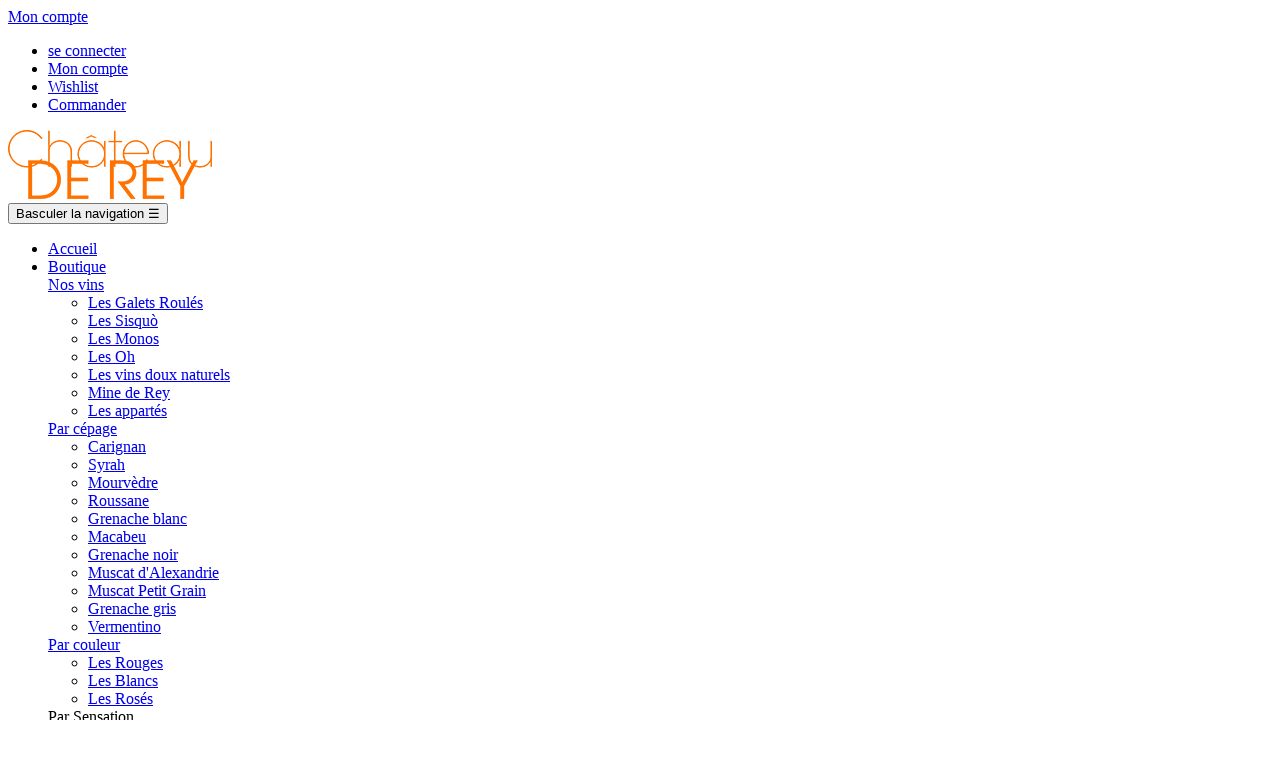

--- FILE ---
content_type: text/html; charset=utf-8
request_url: https://www.chateauderey.fr/23-macabeu
body_size: 19862
content:
<!doctype html>
<html lang="fr"  class="default" >

  <head>
    
      <!-- Matomo -->
<script>
  var _paq = window._paq = window._paq || [];
  /* tracker methods like "setCustomDimension" should be called before "trackPageView" */
  _paq.push(['trackPageView']);
  _paq.push(['enableLinkTracking']);
  (function() {
    var u="https://stats.root66.fr/";
    _paq.push(['setTrackerUrl', u+'matomo.php']);
    _paq.push(['setSiteId', '6']);
    var d=document, g=d.createElement('script'), s=d.getElementsByTagName('script')[0];
    g.async=true; g.src=u+'matomo.js'; s.parentNode.insertBefore(g,s);
  })();
</script>
<!-- End Matomo Code -->



  <meta charset="utf-8">


  <meta http-equiv="x-ua-compatible" content="ie=edge">



  <title>Macabeu</title>
  <meta name="description" content="">
  <meta name="keywords" content="">
        <link rel="canonical" href="https://www.chateauderey.fr/23-macabeu">
  


  <meta name="viewport" content="width=device-width, initial-scale=1">



  <link rel="icon" type="image/vnd.microsoft.icon" href="/img/favicon.ico?1588506040">
  <link rel="shortcut icon" type="image/x-icon" href="/img/favicon.ico?1588506040">


  

    <link rel="stylesheet" href="https://www.chateauderey.fr/themes/leo_wine_store/assets/cache/theme-5282a6386.css" type="text/css" media="all">





    


  

  <script type="text/javascript">
        var LEO_COOKIE_THEME = "LEO_WINE_STORE_PANEL_CONFIG";
        var add_cart_error = "An error occurred while processing your request. Please try again";
        var buttonwishlist_title_add = "Liste de souhaits";
        var buttonwishlist_title_remove = "Supprimer du panier";
        var enable_flycart_effect = 1;
        var enable_notification = 1;
        var isLogged = false;
        var leo_token = "d96021a803f42f4efa4e307546955bc8";
        var lf_is_gen_rtl = false;
        var prestashop = {"cart":{"products":[],"totals":{"total":{"type":"total","label":"Total","amount":0,"value":"0,00\u00a0\u20ac"},"total_including_tax":{"type":"total","label":"Total TTC","amount":0,"value":"0,00\u00a0\u20ac"},"total_excluding_tax":{"type":"total","label":"Total HT :","amount":0,"value":"0,00\u00a0\u20ac"}},"subtotals":{"products":{"type":"products","label":"Sous-total","amount":0,"value":"0,00\u00a0\u20ac"},"discounts":null,"shipping":{"type":"shipping","label":"Livraison","amount":0,"value":"gratuit"},"tax":{"type":"tax","label":"Taxes incluses","amount":0,"value":"0,00\u00a0\u20ac"}},"products_count":0,"summary_string":"0 articles","vouchers":{"allowed":1,"added":[]},"discounts":[],"minimalPurchase":0,"minimalPurchaseRequired":""},"currency":{"name":"euro","iso_code":"EUR","iso_code_num":"978","sign":"\u20ac"},"customer":{"lastname":null,"firstname":null,"email":null,"birthday":null,"newsletter":null,"newsletter_date_add":null,"optin":null,"website":null,"company":null,"siret":null,"ape":null,"is_logged":false,"gender":{"type":null,"name":null},"addresses":[]},"language":{"name":"Fran\u00e7ais (French)","iso_code":"fr","locale":"fr-FR","language_code":"fr","is_rtl":"0","date_format_lite":"d\/m\/Y","date_format_full":"d\/m\/Y H:i:s","id":1},"page":{"title":"","canonical":"https:\/\/www.chateauderey.fr\/23-macabeu","meta":{"title":"Macabeu","description":"","keywords":null,"robots":"index"},"page_name":"category","body_classes":{"lang-fr":true,"lang-rtl":false,"country-FR":true,"currency-EUR":true,"layout-left-column":true,"page-category":true,"tax-display-enabled":true,"category-id-23":true,"category-Macabeu":true,"category-id-parent-16":true,"category-depth-level-3":true},"admin_notifications":[]},"shop":{"name":"Chateau de Rey","logo":"\/img\/chateau-de-rey-logo-1588506040.jpg","stores_icon":"\/img\/logo_stores.png","favicon":"\/img\/favicon.ico"},"urls":{"base_url":"https:\/\/www.chateauderey.fr\/","current_url":"https:\/\/www.chateauderey.fr\/23-macabeu","shop_domain_url":"https:\/\/www.chateauderey.fr","img_ps_url":"https:\/\/www.chateauderey.fr\/img\/","img_cat_url":"https:\/\/www.chateauderey.fr\/img\/c\/","img_lang_url":"https:\/\/www.chateauderey.fr\/img\/l\/","img_prod_url":"https:\/\/www.chateauderey.fr\/img\/p\/","img_manu_url":"https:\/\/www.chateauderey.fr\/img\/m\/","img_sup_url":"https:\/\/www.chateauderey.fr\/img\/su\/","img_ship_url":"https:\/\/www.chateauderey.fr\/img\/s\/","img_store_url":"https:\/\/www.chateauderey.fr\/img\/st\/","img_col_url":"https:\/\/www.chateauderey.fr\/img\/co\/","img_url":"https:\/\/www.chateauderey.fr\/themes\/leo_wine_store\/assets\/img\/","css_url":"https:\/\/www.chateauderey.fr\/themes\/leo_wine_store\/assets\/css\/","js_url":"https:\/\/www.chateauderey.fr\/themes\/leo_wine_store\/assets\/js\/","pic_url":"https:\/\/www.chateauderey.fr\/upload\/","pages":{"address":"https:\/\/www.chateauderey.fr\/adresse","addresses":"https:\/\/www.chateauderey.fr\/adresses","authentication":"https:\/\/www.chateauderey.fr\/connexion","cart":"https:\/\/www.chateauderey.fr\/panier","category":"https:\/\/www.chateauderey.fr\/index.php?controller=category","cms":"https:\/\/www.chateauderey.fr\/index.php?controller=cms","contact":"https:\/\/www.chateauderey.fr\/nous-contacter","discount":"https:\/\/www.chateauderey.fr\/reduction","guest_tracking":"https:\/\/www.chateauderey.fr\/suivi-commande-invite","history":"https:\/\/www.chateauderey.fr\/historique-commandes","identity":"https:\/\/www.chateauderey.fr\/identite","index":"https:\/\/www.chateauderey.fr\/","my_account":"https:\/\/www.chateauderey.fr\/mon-compte","order_confirmation":"https:\/\/www.chateauderey.fr\/confirmation-commande","order_detail":"https:\/\/www.chateauderey.fr\/index.php?controller=order-detail","order_follow":"https:\/\/www.chateauderey.fr\/suivi-commande","order":"https:\/\/www.chateauderey.fr\/commande","order_return":"https:\/\/www.chateauderey.fr\/index.php?controller=order-return","order_slip":"https:\/\/www.chateauderey.fr\/avoirs","pagenotfound":"https:\/\/www.chateauderey.fr\/page-introuvable","password":"https:\/\/www.chateauderey.fr\/recuperation-mot-de-passe","pdf_invoice":"https:\/\/www.chateauderey.fr\/index.php?controller=pdf-invoice","pdf_order_return":"https:\/\/www.chateauderey.fr\/index.php?controller=pdf-order-return","pdf_order_slip":"https:\/\/www.chateauderey.fr\/index.php?controller=pdf-order-slip","prices_drop":"https:\/\/www.chateauderey.fr\/promotions","product":"https:\/\/www.chateauderey.fr\/index.php?controller=product","search":"https:\/\/www.chateauderey.fr\/recherche","sitemap":"https:\/\/www.chateauderey.fr\/sitemap","stores":"https:\/\/www.chateauderey.fr\/index.php?controller=stores","supplier":"https:\/\/www.chateauderey.fr\/fournisseur","register":"https:\/\/www.chateauderey.fr\/connexion?create_account=1","order_login":"https:\/\/www.chateauderey.fr\/commande?login=1"},"theme_assets":"\/themes\/leo_wine_store\/assets\/","actions":{"logout":"https:\/\/www.chateauderey.fr\/?mylogout="}},"configuration":{"display_taxes_label":true,"is_catalog":false,"show_prices":true,"opt_in":{"partner":false},"quantity_discount":{"type":"discount","label":"Remise"},"voucher_enabled":1,"return_enabled":0},"field_required":[],"breadcrumb":{"links":[{"title":"Accueil","url":"https:\/\/www.chateauderey.fr\/"},{"title":"Par c\u00e9page","url":"https:\/\/www.chateauderey.fr\/16-par-cepage"},{"title":"Macabeu","url":"https:\/\/www.chateauderey.fr\/23-macabeu"}],"count":3},"link":{"protocol_link":"https:\/\/","protocol_content":"https:\/\/"},"time":1770126834,"static_token":"d96021a803f42f4efa4e307546955bc8","token":"dd73f5215055fa31bddda98e1848f03d"};
        var show_popup = 0;
        var type_flycart_effect = "fade";
        var wishlist_add = "Le produit a \u00e9t\u00e9 ajout\u00e9 \u00e0 votre liste";
        var wishlist_cancel_txt = "Annuler";
        var wishlist_confirm_del_txt = "Supprimer l'\u00e9l\u00e9ment s\u00e9lectionn\u00e9?";
        var wishlist_del_default_txt = "Impossible de supprimer par d\u00e9faut liste";
        var wishlist_email_txt = "E-mail";
        var wishlist_loggin_required = "Vous devez \u00eatre connect\u00e9 pour g\u00e9rer votre liste";
        var wishlist_ok_txt = "D'accord";
        var wishlist_quantity_required = "Vous devez saisir une quantit\u00e9";
        var wishlist_remove = "Le produit a \u00e9t\u00e9 retir\u00e9 de votre liste";
        var wishlist_reset_txt = "R\u00e9initialiser";
        var wishlist_send_txt = "Envoyer";
        var wishlist_send_wishlist_txt = "Envoyer liste";
        var wishlist_url = "https:\/\/www.chateauderey.fr\/module\/leofeature\/mywishlist";
        var wishlist_viewwishlist = "Voir votre liste";
      </script>
<script type="text/javascript">
	var choosefile_text = "Choisir le fichier";
	var turnoff_popup_text = "Ne pas afficher ce popup à nouveau";

	var size_item_quickview = 112;
	var style_scroll_quickview = 'vertical';
	
	var size_item_page = 112;
	var style_scroll_page = 'vertical';
	
	var size_item_quickview_attr = 85;	
	var style_scroll_quickview_attr = 'vertical';
	
	var size_item_popup = 150;
	var style_scroll_popup = 'vertical';
</script>


  
<script type="text/javascript">
	
	var FancyboxI18nClose = "Fermer";
	var FancyboxI18nNext = "Prochain";
	var FancyboxI18nPrev = "précédent";
	var current_link = "http://www.chateauderey.fr/";		
	var currentURL = window.location;
	currentURL = String(currentURL);
	currentURL = currentURL.replace("https://","").replace("http://","").replace("www.","").replace( /#\w*/, "" );
	current_link = current_link.replace("https://","").replace("http://","").replace("www.","");
	var text_warning_select_txt = "S'il vous plaît sélectionner un pour supprimer?";
	var text_confirm_remove_txt = "Etes-vous sûr de retirer de pied de page?";
	var close_bt_txt = "Fermer";
	var list_menu = [];
	var list_menu_tmp = {};
	var list_tab = [];
	var isHomeMenu = 0;
	
</script>

<script type="text/javascript">
	(window.gaDevIds=window.gaDevIds||[]).push('d6YPbH');
	(function(i,s,o,g,r,a,m){i['GoogleAnalyticsObject']=r;i[r]=i[r]||function(){
	(i[r].q=i[r].q||[]).push(arguments)},i[r].l=1*new Date();a=s.createElement(o),
	m=s.getElementsByTagName(o)[0];a.async=1;a.src=g;m.parentNode.insertBefore(a,m)
	})(window,document,'script','https://www.google-analytics.com/analytics.js','ga');

            ga('create', 'UA-126638759-1', 'auto');
                        ga('send', 'pageview');
    
    ga('require', 'ec');
</script>

<!-- @file modules\appagebuilder\views\templates\hook\header -->

<script>
    /**
     * List functions will run when document.ready()
     */
    var ap_list_functions = [];
    /**
     * List functions will run when window.load()
     */
    var ap_list_functions_loaded = [];

    /**
     * List functions will run when document.ready() for theme
     */
    
    var products_list_functions = [];
</script>


<script type='text/javascript'>
    var leoOption = {
        category_qty:1,
        product_list_image:0,
        product_one_img:1,
        productCdown: 1,
        productColor: 0,
        homeWidth: 300,
        homeheight: 300,
	}

    ap_list_functions.push(function(){
        if (typeof $.LeoCustomAjax !== "undefined" && $.isFunction($.LeoCustomAjax)) {
            var leoCustomAjax = new $.LeoCustomAjax();
            leoCustomAjax.processAjax();
        }
    });
</script>




    
  </head>

  <body id="category" class="lang-fr country-fr currency-eur layout-left-column page-category tax-display-enabled category-id-23 category-macabeu category-id-parent-16 category-depth-level-3 fullwidth has-breadcrumb">

    
      
    

    <main id="page">
      
              
      <header id="header">
        <div class="header-container">
          
            
  <div class="header-banner">
          <div class="container">
              <div class="inner"></div>
          </div>
        </div>



  <nav class="header-nav">
    <div class="topnav">
              <div class="inner"></div>
          </div>
    <div class="bottomnav">
              <div class="inner"><!-- @file modules\appagebuilder\views\templates\hook\ApRow -->
<div class="wrapper"      >
	 <div class="container">
    <div        class="row box-top-header ApRow  has-bg bg-boxed"
	        data-bg=" no-repeat"                style="background: no-repeat;"        >
        
                                    
<!-- @file modules\appagebuilder\views\templates\hook\ApColumn -->

<div
    class="col-xl-9 col-lg-9 col-md-9 col-sm-9 col-xs-9 col-sp-9 left-top-header ApColumn "

	
    >

    
    
    
        <!-- @file modules\appagebuilder\views\templates\hook\ApModule -->

<div class="userinfo-selector links dropdown js-dropdown popup-over">
  <a href="javascript:void(0)" data-toggle="dropdown" class="popup-title" title="Compte">
    <i class="icon fa fa-user"></i>
    <span class="text-title">Mon compte</span>
    <i class="icon-arrow-down fa fa-sort-down"></i>
 </a>
  <ul class="popup-content dropdown-menu user-info">
          <li>
        <a
          class="signin dropdown-item"
          href="https://www.chateauderey.fr/mon-compte"
          title="Connectez-vous à votre compte client"
          rel="nofollow"
        >
          <span>se connecter</span>
        </a>
      </li>
        <li>
      <a
        class="myacount dropdown-item"
        href="https://www.chateauderey.fr/mon-compte"
        title="Mon compte"
        rel="nofollow"
      >
        <span>Mon compte</span>
      </a>
    </li>
        	<li>
        <a
          class="ap-btn-wishlist dropdown-item"
          href="//www.chateauderey.fr/module/leofeature/mywishlist"
          title="Wishlist"
          rel="nofollow"
        >
          <span>Wishlist</span>
    		  <span class="ap-total-wishlist ap-total"></span>
        </a>
      </li>
            <li>
      <a
        class="checkout dropdown-item"
        href="//www.chateauderey.fr/panier?action=show"
        title="Commander"
        rel="nofollow"
      >
        <span>Commander</span>
      </a>
    </li>
  </ul>
</div>
<!-- @file modules\appagebuilder\views\templates\hook\ApModule -->


<!-- @file modules\appagebuilder\views\templates\hook\ApModule -->




    
</div>
<!-- @file modules\appagebuilder\views\templates\hook\ApColumn -->

<div
    class="col-xl-3 col-lg-3 col-md-3 col-sm-3 col-xs-3 col-sp-3 right-top-header ApColumn "

	
    >

    
    
    
        

    
</div>
            </div>
</div>
</div>
    </div>
          </div>
  </nav>



  <div class="header-top">
          <div class="inner"><!-- @file modules\appagebuilder\views\templates\hook\ApRow -->
<div class="wrapper"      >
	 <div class="container">
    <div        class="row box-bottom-header ApRow  has-bg bg-boxed"
	        data-bg=" no-repeat"                style="background: no-repeat;"        >
        
                                    
<!-- @file modules\appagebuilder\views\templates\hook\ApColumn -->

<div
    class="col-xl-2-4 col-lg-2-4 col-md-12 col-sm-12 col-xs-12 col-sp-12 left-bottom-header ApColumn "

	
    >

    
    
    
        <!-- @file modules\appagebuilder\views\templates\hook\ApGenCode -->


	<a href="https://www.chateauderey.fr/" title="Chateau de Rey"><img class="logo img-fluid" src="/img/chateau-de-rey-logo-1588506040.jpg" alt="Chateau de Rey"/></a>



    
</div>
<!-- @file modules\appagebuilder\views\templates\hook\ApColumn -->

<div
    class="col-xl-9-6 col-lg-9-6 col-md-12 col-sm-12 col-xs-12 col-sp-12 right-bottom-header ApColumn "

	
    >

    
    
    
        <!-- @file modules\appagebuilder\views\templates\hook\ApSlideShow -->
<div id="memgamenu-form_9208754641351408" class="ApMegamenu">
				<nav data-megamenu-id="9208754641351408" class="leo-megamenu cavas_menu navbar navbar-default enable-canvas " role="navigation">
			<!-- Brand and toggle get grouped for better mobile display -->
			<div class="navbar-header">
				<button type="button" class="navbar-toggler hidden-lg-up" data-toggle="collapse" data-target=".megamenu-off-canvas-9208754641351408">
					<span class="sr-only">Basculer la navigation</span>
					&#9776;
					<!--
					<span class="icon-bar"></span>
					<span class="icon-bar"></span>
					<span class="icon-bar"></span>
					-->
				</button>
			</div>
			<!-- Collect the nav links, forms, and other content for toggling -->
			
			<div class="leo-top-menu collapse navbar-toggleable-md megamenu-off-canvas megamenu-off-canvas-9208754641351408"><ul class="nav navbar-nav megamenu horizontal"><li class="nav-item   " ><a href="https://www.chateauderey.fr/" target="_self" class="nav-link has-category"><span class="menu-title">Accueil</span></a></li><li class="nav-item  parent dropdown aligned-fullwidth  " ><a href="https://www.chateauderey.fr/15-nos-vins" class="nav-link dropdown-toggle has-category" data-toggle="dropdown" target="_self"><span class="menu-title">Boutique</span></a><b class="caret"></b><div class="dropdown-sub dropdown-menu"  style="width:300px" ><div class="dropdown-menu-inner"><div class="row"><div class="mega-col col-md-4" > <div class="mega-col-inner "><div class="leo-widget">
<div class="widget-subcategories">
		<div class="widget-inner">
					<div class="menu-title">
				<a href="https://www.chateauderey.fr/15-nos-vins" title="Nos vins" class="img">
					Nos vins 
				</a>
			</div>
			<ul>
									<li class="clearfix">
						<a href="https://www.chateauderey.fr/10-les-galets-roules" title="Les Galets Roulés" class="img">
							Les Galets Roulés 
						</a>
					</li>
									<li class="clearfix">
						<a href="https://www.chateauderey.fr/22-les-sisquo" title="Les Sisquò" class="img">
							Les Sisquò 
						</a>
					</li>
									<li class="clearfix">
						<a href="https://www.chateauderey.fr/25-les-monos" title="Les Monos" class="img">
							Les Monos 
						</a>
					</li>
									<li class="clearfix">
						<a href="https://www.chateauderey.fr/26-les-oh" title="Les Oh" class="img">
							Les Oh 
						</a>
					</li>
									<li class="clearfix">
						<a href="https://www.chateauderey.fr/27-les-vins-doux-naturels" title="Les vins doux naturels" class="img">
							Les vins doux naturels 
						</a>
					</li>
									<li class="clearfix">
						<a href="https://www.chateauderey.fr/28-mine-de-rey" title="Mine de Rey" class="img">
							Mine de Rey 
						</a>
					</li>
									<li class="clearfix">
						<a href="https://www.chateauderey.fr/29-les-appartes" title="Les appartés" class="img">
							Les appartés 
						</a>
					</li>
				
			</ul>
			</div>
</div>
 </div></div></div><div class="mega-col col-md-4" > <div class="mega-col-inner "><div class="leo-widget">
<div class="widget-subcategories">
		<div class="widget-inner">
					<div class="menu-title">
				<a href="https://www.chateauderey.fr/16-par-cepage" title="Par cépage" class="img">
					Par cépage 
				</a>
			</div>
			<ul>
									<li class="clearfix">
						<a href="https://www.chateauderey.fr/17-carignan" title="Carignan" class="img">
							Carignan 
						</a>
					</li>
									<li class="clearfix">
						<a href="https://www.chateauderey.fr/18-syrah" title="Syrah" class="img">
							Syrah 
						</a>
					</li>
									<li class="clearfix">
						<a href="https://www.chateauderey.fr/19-mourvedre" title="Mourvèdre" class="img">
							Mourvèdre 
						</a>
					</li>
									<li class="clearfix">
						<a href="https://www.chateauderey.fr/20-roussane" title="Roussane" class="img">
							Roussane 
						</a>
					</li>
									<li class="clearfix">
						<a href="https://www.chateauderey.fr/21-grenache-blanc" title="Grenache blanc" class="img">
							Grenache blanc 
						</a>
					</li>
									<li class="clearfix">
						<a href="https://www.chateauderey.fr/23-macabeu" title="Macabeu" class="img">
							Macabeu 
						</a>
					</li>
									<li class="clearfix">
						<a href="https://www.chateauderey.fr/24-grenache-noir" title="Grenache noir" class="img">
							Grenache noir 
						</a>
					</li>
									<li class="clearfix">
						<a href="https://www.chateauderey.fr/30-muscat-d-alexandrie" title="Muscat d&#039;Alexandrie" class="img">
							Muscat d&#039;Alexandrie 
						</a>
					</li>
									<li class="clearfix">
						<a href="https://www.chateauderey.fr/31-muscat-petit-grain" title="Muscat Petit Grain" class="img">
							Muscat Petit Grain 
						</a>
					</li>
									<li class="clearfix">
						<a href="https://www.chateauderey.fr/77-grenache-gris" title="Grenache gris" class="img">
							Grenache gris 
						</a>
					</li>
									<li class="clearfix">
						<a href="https://www.chateauderey.fr/82-vermentino" title="Vermentino " class="img">
							Vermentino  
						</a>
					</li>
				
			</ul>
			</div>
</div>
 </div></div></div><div class="mega-col col-md-4" > <div class="mega-col-inner "><div class="leo-widget">
<div class="widget-subcategories">
		<div class="widget-inner">
					<div class="menu-title">
				<a href="https://www.chateauderey.fr/13-par-couleur" title="Par couleur" class="img">
					Par couleur 
				</a>
			</div>
			<ul>
									<li class="clearfix">
						<a href="https://www.chateauderey.fr/12-les-rouges" title="Les Rouges" class="img">
							Les Rouges 
						</a>
					</li>
									<li class="clearfix">
						<a href="https://www.chateauderey.fr/14-les-blancs" title="Les Blancs" class="img">
							Les Blancs 
						</a>
					</li>
									<li class="clearfix">
						<a href="https://www.chateauderey.fr/11-les-roses" title="Les Rosés" class="img">
							Les Rosés 
						</a>
					</li>
				
			</ul>
			</div>
</div>
 </div><div class="leo-widget">
<div class="widget-links">
		<div class="menu-title">
		Par Sensation
	</div>
		<div class="widget-inner">	
		<div id="tabs71415779" class="panel-group">
			<ul class="nav-links">
				  
					<li ><a href="https://www.chateauderey.fr/33-chateau-de-rey-en-sensation" >Choisir son vin du Château par sensation</a></li>
							</ul>
		</div>
	</div>
</div>


</div></div></div><div class="mega-col col-md-12" > <div class="mega-col-inner text-menu"><div class="leo-widget">
<div class="widget-html">
		<div class="widget-inner">
		<p style="text-align: center;">  <img src="https://www.chateauderey.fr/img/cms/logo-reyICO.png" alt="" width="49" height="37" /> FRANCO DE PORT dès 450 € ou 60 bouteilles   <img src="https://www.chateauderey.fr/img/cms/logo-reyICO.png" alt="" width="49" height="37" /></p>
	</div>
</div>
</div></div></div></div></div></div></li><li class="nav-item  parent dropdown aligned-left  " ><a href="https://www.chateauderey.fr/85-nouveaux" class="nav-link dropdown-toggle has-category" data-toggle="dropdown" target="_self"><span class="menu-title">Nouveautés</span></a><b class="caret"></b><div class="dropdown-sub dropdown-menu"  style="width:300px" ><div class="dropdown-menu-inner"><div class="row"><div class="mega-col col-md-12" > <div class="mega-col-inner "><div class="leo-widget">
	<div class="widget-products">
				<div class="widget-inner">
							<div class="product-block">
																				
						 

										 
											
						 
						<div class="product-miniature js-product-miniature" data-id-product="155" data-id-product-attribute="307" itemscope itemtype="http://schema.org/Product">
							<div class="thumbnail-container clearfix">
								<div class="product-image">
									
										<a href="https://www.chateauderey.fr/nos-vins/155-307-chateau-rey-c29-blanc.html#/1-contenance-bouteille_75cl/39-millesime-2023" class="thumbnail product-thumbnail">
											<img
												class="img-fluid"
												src = "https://www.chateauderey.fr/300-small_default/chateau-rey-c29-blanc.jpg"
												alt = ""
												data-full-size-image-url = "https://www.chateauderey.fr/300-large_default/chateau-rey-c29-blanc.jpg"
											>
										</a>
									
								</div>
								<div class="product-meta">
									<div class="product-description">
										
											<h1 class="h3 product-title" itemprop="name"><a href="https://www.chateauderey.fr/nos-vins/155-307-chateau-rey-c29-blanc.html#/1-contenance-bouteille_75cl/39-millesime-2023">Reycré 2025 - AB</a></h1>
										

										
																							<div class="product-price-and-shipping">
																										

													<span class="price" itemprop="offers" itemscope itemtype="http://schema.org/Offer">
														<span itemprop="priceCurrency" content="EUR"></span><span itemprop="price" content="12.5">12,50 €</span>
													</span>

													

													
												</div>
																					
									</div>
								</div>
							</div>
						</div>			
											
						 
						<div class="product-miniature js-product-miniature" data-id-product="159" data-id-product-attribute="317" itemscope itemtype="http://schema.org/Product">
							<div class="thumbnail-container clearfix">
								<div class="product-image">
									
										<a href="https://www.chateauderey.fr/les-sisquo/159-317-sisquo-blanc-2023.html#/1-contenance-bouteille_75cl/41-millesime-2025" class="thumbnail product-thumbnail">
											<img
												class="img-fluid"
												src = "https://www.chateauderey.fr/305-small_default/sisquo-blanc-2023.jpg"
												alt = ""
												data-full-size-image-url = "https://www.chateauderey.fr/305-large_default/sisquo-blanc-2023.jpg"
											>
										</a>
									
								</div>
								<div class="product-meta">
									<div class="product-description">
										
											<h1 class="h3 product-title" itemprop="name"><a href="https://www.chateauderey.fr/les-sisquo/159-317-sisquo-blanc-2023.html#/1-contenance-bouteille_75cl/41-millesime-2025">Sisquò blanc 2025 - AB</a></h1>
										

										
																							<div class="product-price-and-shipping">
																										

													<span class="price" itemprop="offers" itemscope itemtype="http://schema.org/Offer">
														<span itemprop="priceCurrency" content="EUR"></span><span itemprop="price" content="13.1">13,10 €</span>
													</span>

													

													
												</div>
																					
									</div>
								</div>
							</div>
						</div>			
											
						 
						<div class="product-miniature js-product-miniature" data-id-product="160" data-id-product-attribute="316" itemscope itemtype="http://schema.org/Product">
							<div class="thumbnail-container clearfix">
								<div class="product-image">
									
										<a href="https://www.chateauderey.fr/les-sisquo/160-316-sisquo-rose-2023.html#/1-contenance-bouteille_75cl/41-millesime-2025" class="thumbnail product-thumbnail">
											<img
												class="img-fluid"
												src = "https://www.chateauderey.fr/304-small_default/sisquo-rose-2023.jpg"
												alt = ""
												data-full-size-image-url = "https://www.chateauderey.fr/304-large_default/sisquo-rose-2023.jpg"
											>
										</a>
									
								</div>
								<div class="product-meta">
									<div class="product-description">
										
											<h1 class="h3 product-title" itemprop="name"><a href="https://www.chateauderey.fr/les-sisquo/160-316-sisquo-rose-2023.html#/1-contenance-bouteille_75cl/41-millesime-2025">Sisquò Rosé 2025 - AB</a></h1>
										

										
																							<div class="product-price-and-shipping">
																										

													<span class="price" itemprop="offers" itemscope itemtype="http://schema.org/Offer">
														<span itemprop="priceCurrency" content="EUR"></span><span itemprop="price" content="13.1">13,10 €</span>
													</span>

													

													
												</div>
																					
									</div>
								</div>
							</div>
						</div>			
									</div>
					</div>
	</div>
</div></div></div></div></div></div></li><li class="nav-item   " ><a href="https://www.chateauderey.fr/86-suggestions" target="_self" class="nav-link has-category"><span class="menu-title">Suggestions</span></a></li><li class="nav-item   " ><a href="https://www.chateauderey.fr/mon-compte" target="_self" class="nav-link has-category"><span class="menu-title">Mon Compte </span></a></li><li class="nav-item   " ><a href="https://www.chateauderey.fr/nous-contacter" target="_self" class="nav-link has-category"><span class="menu-title">Contact</span></a></li></ul></div>
	</nav>
	<script type="text/javascript">
	// <![CDATA[				
			// var type="horizontal";
			// checkActiveLink();
			// checkTarget();
			list_menu_tmp.id = 9208754641351408;
			list_menu_tmp.type = 'horizontal';
	// ]]>
	
									
				// offCanvas();
				// var show_cavas = 1;
				// console.log('testaaa');
				// console.log(show_cavas);
				list_menu_tmp.show_cavas =1;
			
		
				
		list_menu_tmp.list_tab = list_tab;
		list_menu.push(list_menu_tmp);
		list_menu_tmp = {};	
		list_tab = {};
		
	</script>

	</div>
<!-- @file modules\appagebuilder\views\templates\hook\ApModule -->

<div id="cart-block">
  <div class="blockcart cart-preview inactive" data-refresh-url="//www.chateauderey.fr/module/ps_shoppingcart/ajax">
    <div class="header">
              <i class="shopping-cart fa fa-shopping-cart"></i>
        <span class="cart-products-count">
                       - <span class="empty">vide</span>
                  </span>
          </div>
  </div>
</div>



    
</div>
            </div>
</div>
</div>
    </div>
          </div>
  


          
        </div>
      </header>
      
        
<aside id="notifications">
  <div class="container">
    
    
    
      </div>
</aside>
      
      <section id="wrapper">
       
              <div class="container">
                
            <nav data-depth="3" class="breadcrumb">
  <ol itemscope itemtype="http://schema.org/BreadcrumbList">
                      
            <li itemprop="itemListElement" itemscope itemtype="http://schema.org/ListItem">
              <a itemprop="item" href="https://www.chateauderey.fr/">
                <span itemprop="name">Accueil</span>
              </a>
              <meta itemprop="position" content="1">
            </li>
          
                              
            <li itemprop="itemListElement" itemscope itemtype="http://schema.org/ListItem">
              <a itemprop="item" href="https://www.chateauderey.fr/16-par-cepage">
                <span itemprop="name">Par cépage</span>
              </a>
              <meta itemprop="position" content="2">
            </li>
          
                              
            <li itemprop="itemListElement" itemscope itemtype="http://schema.org/ListItem">
              <a itemprop="item" href="https://www.chateauderey.fr/23-macabeu">
                <span itemprop="name">Macabeu</span>
              </a>
              <meta itemprop="position" content="3">
            </li>
          
              </ol>
</nav>
          
          <div class="row">
            
              <div id="left-column" class="sidebar col-xs-12 col-sm-12 col-md-4 col-lg-3">
                                  


<div id="block-categories" class="block-categories block block-highlighted hidden-sm-down">
  <h4 class="title_block"><a href="https://www.chateauderey.fr/23-macabeu">Macabeu</a></h4>
  <div class="block_content">
    <ul class="category-top-menu">
      <li>  </li>
    </ul>
  </div>
</div>
<div id="search_filters_wrapper" class="hidden-sm-down">
  <div id="search_filter_controls" class="hidden-md-up">
      <span id="_mobile_search_filters_clear_all"></span>
      <button class="btn btn-secondary ok">
        <i class="material-icons rtl-no-flip">&#xE876;</i>
        OK
      </button>
  </div>
    <div id="search_filters" class="block">

    
      <h4 class="title_block text-uppercase h6 hidden-sm-down">Filtrer par</h4>
    
    <div class="block_content">
      
        <div id="_desktop_search_filters_clear_all" class="hidden-sm-down clear-all-wrapper text-xs-center">
          <button data-search-url="https://www.chateauderey.fr/23-macabeu" class="btn btn-tertiary js-search-filters-clear-all">
            <i class="material-icons">&#xE14C;</i>
            Tout effacer
          </button>
        </div>
      

          </div>
</div>
</div>
<section class="bestseller-products clearfix block">
  	<h1 class="h1 products-section-title title_block text-uppercase">
  		Meilleures ventes
  	</h1>
  	<div class="block_content">
	  	<div class="products">
		    
        

    
                    



<!-- Products list -->


<div  class="product_list    ">
    <div class="row">
                    
            
            
                                       
            <div class="ajax_block_product col-sp-12 col-xs-6 col-sm-6 col-md-6 col-lg-4 col-xl-4
                 first-in-line                                 first-item-of-tablet-line                 first-item-of-mobile-line                                ">
                
                                            
<article class="product-miniature js-product-miniature" data-id-product="38" data-id-product-attribute="270" itemscope itemtype="http://schema.org/Product">
  <div class="thumbnail-container">
    <div class="product-image">
      
                <a href="https://www.chateauderey.fr/les-vins-doux-naturels/38-270-mute-sur-grain.html#/1-contenance-bouteille_75cl/28-millesime-2015" class="thumbnail product-thumbnail">
          <img
            class="img-fluid"
            src = "https://www.chateauderey.fr/51-home_default/mute-sur-grain.jpg"
            alt = "Le Chouchou"
            data-full-size-image-url = "https://www.chateauderey.fr/51-large_default/mute-sur-grain.jpg"
          > 
                      <span class="product-additional" data-idproduct="38"></span>
                  </a>
      
      <div class="box-label">
        
                                          
      </div>
      
        <ul class="product-flags">
                                    <li class="product-flag online-only">Rupture de Stock</li>
                              </ul>
      
      
      <div class="quickview no-variants hidden-sm-down">
        <a
          href="#"
          class="quick-view btn-product"
          data-link-action="quickview"
	  data-source=".thumb-gallery-38-270"
          title="Aperçu rapide"
        >
          <span class="leo-quickview-bt-loading cssload-speeding-wheel"></span>
          <span class="leo-quickview-bt-content"> 
          <i class="icon-quick-view"></i> <span>Aperçu rapide</span>
            </span>
        </a>
      </div>
      
      <div class="functional-buttons clearfix">
  		  
<div class="button-container cart">
	<form action="https://www.chateauderey.fr/panier" method="post">
		<input type="hidden" name="token" value="d96021a803f42f4efa4e307546955bc8">
		<input type="hidden" value="0" class="quantity_product quantity_product_38" name="quantity_product">
		<input type="hidden" value="1" class="minimal_quantity minimal_quantity_38" name="minimal_quantity">
		<input type="hidden" value="270" class="id_product_attribute id_product_attribute_38" name="id_product_attribute">
		<input type="hidden" value="38" class="id_product" name="id_product">
		<input type="hidden" name="id_customization" value="" class="product_customization_id">
			
		<input type="hidden" class="input-group form-control qty qty_product qty_product_38" name="qty" value="1" data-min="1">
		  <button class="btn btn-primary btn-product add-to-cart leo-bt-cart leo-bt-cart_38 disabled" data-button-action="add-to-cart" type="submit">
			<span class="leo-loading cssload-speeding-wheel"></span>
			<span class="leo-bt-cart-content">
				<span>
					<i class="icon-cart"></i>
					<b>Panier</b>
				</span>
			</span>
		</button>
	</form>
</div>


        
        <div class="wishlist">
			<a class="leo-wishlist-button btn-product btn" href="#" data-id-wishlist="" data-id-product="38" data-id-product-attribute="270" title="Liste de souhaits">
			<span class="leo-wishlist-bt-loading cssload-speeding-wheel"></span>
			<span class="leo-wishlist-bt-content">
				<span>
					<i class="icon-wishlist"></i>
					<b>Liste de souhaits</b>
				</span>
			</span>
		</a>
	</div>
      </div>
    </div>
    <div class="product-meta">
      
        <h1 class="h3 product-title" itemprop="name"><a href="https://www.chateauderey.fr/les-vins-doux-naturels/38-270-mute-sur-grain.html#/1-contenance-bouteille_75cl/28-millesime-2015">Le Chouchou</a></h1>
      
      
      <div class="highlighted-informations no-variants">
        
                  
      </div>
      
                  <div class="product-price-and-shipping ">
          
            
                
            <span class="aeuc_from_label">
            À partir de
        </span>
    
            <span class="price" itemprop="offers" itemscope itemtype="http://schema.org/Offer">
              <span itemprop="priceCurrency" content="EUR"></span><span itemprop="price" content="19.5">19,50 €</span>
            </span>

            

            
          </div>
              
      
         
    	
      <div class="product-description">
        
          <div class="product-description-short" itemprop="description"><p>Le Chouchou<br />AOP Rivesaltes Tuilé 2015<br /> Alc. 16.5% by Vol.</p>
<p>On regarde: Ses tons de tuiles en terre.</p>
<p>On rencontre:...</div>
        
      </div>
      
      
    </div>
  </div>
</article>

                                    
            </div>
                    
            
            
                                       
            <div class="ajax_block_product col-sp-12 col-xs-6 col-sm-6 col-md-6 col-lg-4 col-xl-4
                                                 last-item-of-tablet-line
                                 last-item-of-mobile-line
                                                ">
                
                                            
<article class="product-miniature js-product-miniature" data-id-product="131" data-id-product-attribute="276" itemscope itemtype="http://schema.org/Product">
  <div class="thumbnail-container">
    <div class="product-image">
      
                <a href="https://www.chateauderey.fr/accueil/131-276-galets-roules-rouge-2021.html#/1-contenance-bouteille_75cl/38-millesime-2022" class="thumbnail product-thumbnail">
          <img
            class="img-fluid"
            src = "https://www.chateauderey.fr/290-home_default/galets-roules-rouge-2021.jpg"
            alt = "Galets Roulés Rouge 2022 - AB"
            data-full-size-image-url = "https://www.chateauderey.fr/290-large_default/galets-roules-rouge-2021.jpg"
          > 
                      <span class="product-additional" data-idproduct="131"></span>
                  </a>
      
      <div class="box-label">
        
                    
      </div>
      
        <ul class="product-flags">
                  </ul>
      
      
      <div class="quickview no-variants hidden-sm-down">
        <a
          href="#"
          class="quick-view btn-product"
          data-link-action="quickview"
	  data-source=".thumb-gallery-131-276"
          title="Aperçu rapide"
        >
          <span class="leo-quickview-bt-loading cssload-speeding-wheel"></span>
          <span class="leo-quickview-bt-content"> 
          <i class="icon-quick-view"></i> <span>Aperçu rapide</span>
            </span>
        </a>
      </div>
      
      <div class="functional-buttons clearfix">
  		  
<div class="button-container cart">
	<form action="https://www.chateauderey.fr/panier" method="post">
		<input type="hidden" name="token" value="d96021a803f42f4efa4e307546955bc8">
		<input type="hidden" value="930" class="quantity_product quantity_product_131" name="quantity_product">
		<input type="hidden" value="1" class="minimal_quantity minimal_quantity_131" name="minimal_quantity">
		<input type="hidden" value="276" class="id_product_attribute id_product_attribute_131" name="id_product_attribute">
		<input type="hidden" value="131" class="id_product" name="id_product">
		<input type="hidden" name="id_customization" value="" class="product_customization_id">
			
		<input type="hidden" class="input-group form-control qty qty_product qty_product_131" name="qty" value="1" data-min="1">
		  <button class="btn btn-primary btn-product add-to-cart leo-bt-cart leo-bt-cart_131" data-button-action="add-to-cart" type="submit">
			<span class="leo-loading cssload-speeding-wheel"></span>
			<span class="leo-bt-cart-content">
				<span>
					<i class="icon-cart"></i>
					<b>Panier</b>
				</span>
			</span>
		</button>
	</form>
</div>


        
        <div class="wishlist">
			<a class="leo-wishlist-button btn-product btn" href="#" data-id-wishlist="" data-id-product="131" data-id-product-attribute="276" title="Liste de souhaits">
			<span class="leo-wishlist-bt-loading cssload-speeding-wheel"></span>
			<span class="leo-wishlist-bt-content">
				<span>
					<i class="icon-wishlist"></i>
					<b>Liste de souhaits</b>
				</span>
			</span>
		</a>
	</div>
      </div>
    </div>
    <div class="product-meta">
      
        <h1 class="h3 product-title" itemprop="name"><a href="https://www.chateauderey.fr/accueil/131-276-galets-roules-rouge-2021.html#/1-contenance-bouteille_75cl/38-millesime-2022">Galets Roulés Rouge 2022 - AB</a></h1>
      
      
      <div class="highlighted-informations no-variants">
        
                  
      </div>
      
                  <div class="product-price-and-shipping ">
          
            
                
            <span class="aeuc_from_label">
            À partir de
        </span>
    
            <span class="price" itemprop="offers" itemscope itemtype="http://schema.org/Offer">
              <span itemprop="priceCurrency" content="EUR"></span><span itemprop="price" content="20.5">20,50 €</span>
            </span>

            

            
          </div>
              
      
         
    	
      <div class="product-description">
        
          <div class="product-description-short" itemprop="description"><p>Les Galets Roulés<br />AOP Côtes du Roussillon Rouge<br />Alc. 14% by Vol.<br />Certifié A.B.</p>
<p>On regarde sa robe profonde aux nuances de...</div>
        
      </div>
      
      
    </div>
  </div>
</article>

                                    
            </div>
                    
            
            
                                       
            <div class="ajax_block_product col-sp-12 col-xs-6 col-sm-6 col-md-6 col-lg-4 col-xl-4
                 last-in-line
                                                 first-item-of-tablet-line                 first-item-of-mobile-line                                ">
                
                                            
<article class="product-miniature js-product-miniature" data-id-product="133" data-id-product-attribute="285" itemscope itemtype="http://schema.org/Product">
  <div class="thumbnail-container">
    <div class="product-image">
      
                <a href="https://www.chateauderey.fr/les-sisquo/133-285-sisquo-rouge-2022.html#/1-contenance-bouteille_75cl/39-millesime-2023" class="thumbnail product-thumbnail">
          <img
            class="img-fluid"
            src = "https://www.chateauderey.fr/280-home_default/sisquo-rouge-2022.jpg"
            alt = "Sisqùo Rouge 2023 - AB"
            data-full-size-image-url = "https://www.chateauderey.fr/280-large_default/sisquo-rouge-2022.jpg"
          > 
                      <span class="product-additional" data-idproduct="133"></span>
                  </a>
      
      <div class="box-label">
        
                    
      </div>
      
        <ul class="product-flags">
                  </ul>
      
      
      <div class="quickview no-variants hidden-sm-down">
        <a
          href="#"
          class="quick-view btn-product"
          data-link-action="quickview"
	  data-source=".thumb-gallery-133-285"
          title="Aperçu rapide"
        >
          <span class="leo-quickview-bt-loading cssload-speeding-wheel"></span>
          <span class="leo-quickview-bt-content"> 
          <i class="icon-quick-view"></i> <span>Aperçu rapide</span>
            </span>
        </a>
      </div>
      
      <div class="functional-buttons clearfix">
  		  
<div class="button-container cart">
	<form action="https://www.chateauderey.fr/panier" method="post">
		<input type="hidden" name="token" value="d96021a803f42f4efa4e307546955bc8">
		<input type="hidden" value="978" class="quantity_product quantity_product_133" name="quantity_product">
		<input type="hidden" value="1" class="minimal_quantity minimal_quantity_133" name="minimal_quantity">
		<input type="hidden" value="285" class="id_product_attribute id_product_attribute_133" name="id_product_attribute">
		<input type="hidden" value="133" class="id_product" name="id_product">
		<input type="hidden" name="id_customization" value="" class="product_customization_id">
			
		<input type="hidden" class="input-group form-control qty qty_product qty_product_133" name="qty" value="1" data-min="1">
		  <button class="btn btn-primary btn-product add-to-cart leo-bt-cart leo-bt-cart_133" data-button-action="add-to-cart" type="submit">
			<span class="leo-loading cssload-speeding-wheel"></span>
			<span class="leo-bt-cart-content">
				<span>
					<i class="icon-cart"></i>
					<b>Panier</b>
				</span>
			</span>
		</button>
	</form>
</div>


        
        <div class="wishlist">
			<a class="leo-wishlist-button btn-product btn" href="#" data-id-wishlist="" data-id-product="133" data-id-product-attribute="285" title="Liste de souhaits">
			<span class="leo-wishlist-bt-loading cssload-speeding-wheel"></span>
			<span class="leo-wishlist-bt-content">
				<span>
					<i class="icon-wishlist"></i>
					<b>Liste de souhaits</b>
				</span>
			</span>
		</a>
	</div>
      </div>
    </div>
    <div class="product-meta">
      
        <h1 class="h3 product-title" itemprop="name"><a href="https://www.chateauderey.fr/les-sisquo/133-285-sisquo-rouge-2022.html#/1-contenance-bouteille_75cl/39-millesime-2023">Sisqùo Rouge 2023 - AB</a></h1>
      
      
      <div class="highlighted-informations no-variants">
        
                  
      </div>
      
                  <div class="product-price-and-shipping ">
          
            
            
            <span class="price" itemprop="offers" itemscope itemtype="http://schema.org/Offer">
              <span itemprop="priceCurrency" content="EUR"></span><span itemprop="price" content="13.5">13,50 €</span>
            </span>

            

            
          </div>
              
      
         
    	
      <div class="product-description">
        
          <div class="product-description-short" itemprop="description"><p>Sisquò Rouge<br />AOP Côtes Du Roussillon<br />Certifié A.B.<br /> Alc. 13.5% by Vol.</p>
<p>On regarde sa robe colorée et vive aux reflets...</div>
        
      </div>
      
      
    </div>
  </div>
</article>

                                    
            </div>
                    
            
            
                                       
            <div class="ajax_block_product col-sp-12 col-xs-6 col-sm-6 col-md-6 col-lg-4 col-xl-4
                 first-in-line                                 last-item-of-tablet-line
                                 last-item-of-mobile-line
                                                ">
                
                                            
<article class="product-miniature js-product-miniature" data-id-product="118" data-id-product-attribute="302" itemscope itemtype="http://schema.org/Product">
  <div class="thumbnail-container">
    <div class="product-image">
      
                <a href="https://www.chateauderey.fr/accueil/118-302-gales-roules-blanc-2022.html#/1-contenance-bouteille_75cl/40-millesime-2024" class="thumbnail product-thumbnail">
          <img
            class="img-fluid"
            src = "https://www.chateauderey.fr/276-home_default/gales-roules-blanc-2022.jpg"
            alt = "Galets Roulés Blanc - 2024..."
            data-full-size-image-url = "https://www.chateauderey.fr/276-large_default/gales-roules-blanc-2022.jpg"
          > 
                      <span class="product-additional" data-idproduct="118"></span>
                  </a>
      
      <div class="box-label">
        
                    
      </div>
      
        <ul class="product-flags">
                  </ul>
      
      
      <div class="quickview no-variants hidden-sm-down">
        <a
          href="#"
          class="quick-view btn-product"
          data-link-action="quickview"
	  data-source=".thumb-gallery-118-302"
          title="Aperçu rapide"
        >
          <span class="leo-quickview-bt-loading cssload-speeding-wheel"></span>
          <span class="leo-quickview-bt-content"> 
          <i class="icon-quick-view"></i> <span>Aperçu rapide</span>
            </span>
        </a>
      </div>
      
      <div class="functional-buttons clearfix">
  		  
<div class="button-container cart">
	<form action="https://www.chateauderey.fr/panier" method="post">
		<input type="hidden" name="token" value="d96021a803f42f4efa4e307546955bc8">
		<input type="hidden" value="973" class="quantity_product quantity_product_118" name="quantity_product">
		<input type="hidden" value="1" class="minimal_quantity minimal_quantity_118" name="minimal_quantity">
		<input type="hidden" value="302" class="id_product_attribute id_product_attribute_118" name="id_product_attribute">
		<input type="hidden" value="118" class="id_product" name="id_product">
		<input type="hidden" name="id_customization" value="" class="product_customization_id">
			
		<input type="hidden" class="input-group form-control qty qty_product qty_product_118" name="qty" value="1" data-min="1">
		  <button class="btn btn-primary btn-product add-to-cart leo-bt-cart leo-bt-cart_118" data-button-action="add-to-cart" type="submit">
			<span class="leo-loading cssload-speeding-wheel"></span>
			<span class="leo-bt-cart-content">
				<span>
					<i class="icon-cart"></i>
					<b>Panier</b>
				</span>
			</span>
		</button>
	</form>
</div>


        
        <div class="wishlist">
			<a class="leo-wishlist-button btn-product btn" href="#" data-id-wishlist="" data-id-product="118" data-id-product-attribute="302" title="Liste de souhaits">
			<span class="leo-wishlist-bt-loading cssload-speeding-wheel"></span>
			<span class="leo-wishlist-bt-content">
				<span>
					<i class="icon-wishlist"></i>
					<b>Liste de souhaits</b>
				</span>
			</span>
		</a>
	</div>
      </div>
    </div>
    <div class="product-meta">
      
        <h1 class="h3 product-title" itemprop="name"><a href="https://www.chateauderey.fr/accueil/118-302-gales-roules-blanc-2022.html#/1-contenance-bouteille_75cl/40-millesime-2024">Galets Roulés Blanc - 2024...</a></h1>
      
      
      <div class="highlighted-informations no-variants">
        
                  
      </div>
      
                  <div class="product-price-and-shipping ">
          
            
                
            <span class="aeuc_from_label">
            À partir de
        </span>
    
            <span class="price" itemprop="offers" itemscope itemtype="http://schema.org/Offer">
              <span itemprop="priceCurrency" content="EUR"></span><span itemprop="price" content="20.5">20,50 €</span>
            </span>

            

            
          </div>
              
      
         
    	
      <div class="product-description">
        
          <div class="product-description-short" itemprop="description"><p>Les Galets Roulés<br />AOP Côtes du Roussillon Blanc<br />Certifié A.B.<br />Alc. 13.5 % by Vol.</p>
<p>On regarde sa robe pâle aux reflets...</div>
        
      </div>
      
      
    </div>
  </div>
</article>

                                    
            </div>
                    
            
            
                                       
            <div class="ajax_block_product col-sp-12 col-xs-6 col-sm-6 col-md-6 col-lg-4 col-xl-4
                                                 first-item-of-tablet-line                 first-item-of-mobile-line                                ">
                
                                            
<article class="product-miniature js-product-miniature" data-id-product="137" data-id-product-attribute="280" itemscope itemtype="http://schema.org/Product">
  <div class="thumbnail-container">
    <div class="product-image">
      
                <a href="https://www.chateauderey.fr/nos-vins/137-280-mute-sur-grain.html#/1-contenance-bouteille_75cl/39-millesime-2023" class="thumbnail product-thumbnail">
          <img
            class="img-fluid"
            src = "https://www.chateauderey.fr/288-home_default/mute-sur-grain.jpg"
            alt = "Muté sur Grain 2023 - AB"
            data-full-size-image-url = "https://www.chateauderey.fr/288-large_default/mute-sur-grain.jpg"
          > 
                      <span class="product-additional" data-idproduct="137"></span>
                  </a>
      
      <div class="box-label">
        
                    
      </div>
      
        <ul class="product-flags">
                  </ul>
      
      
      <div class="quickview no-variants hidden-sm-down">
        <a
          href="#"
          class="quick-view btn-product"
          data-link-action="quickview"
	  data-source=".thumb-gallery-137-280"
          title="Aperçu rapide"
        >
          <span class="leo-quickview-bt-loading cssload-speeding-wheel"></span>
          <span class="leo-quickview-bt-content"> 
          <i class="icon-quick-view"></i> <span>Aperçu rapide</span>
            </span>
        </a>
      </div>
      
      <div class="functional-buttons clearfix">
  		  
<div class="button-container cart">
	<form action="https://www.chateauderey.fr/panier" method="post">
		<input type="hidden" name="token" value="d96021a803f42f4efa4e307546955bc8">
		<input type="hidden" value="983" class="quantity_product quantity_product_137" name="quantity_product">
		<input type="hidden" value="1" class="minimal_quantity minimal_quantity_137" name="minimal_quantity">
		<input type="hidden" value="280" class="id_product_attribute id_product_attribute_137" name="id_product_attribute">
		<input type="hidden" value="137" class="id_product" name="id_product">
		<input type="hidden" name="id_customization" value="" class="product_customization_id">
			
		<input type="hidden" class="input-group form-control qty qty_product qty_product_137" name="qty" value="1" data-min="1">
		  <button class="btn btn-primary btn-product add-to-cart leo-bt-cart leo-bt-cart_137" data-button-action="add-to-cart" type="submit">
			<span class="leo-loading cssload-speeding-wheel"></span>
			<span class="leo-bt-cart-content">
				<span>
					<i class="icon-cart"></i>
					<b>Panier</b>
				</span>
			</span>
		</button>
	</form>
</div>


        
        <div class="wishlist">
			<a class="leo-wishlist-button btn-product btn" href="#" data-id-wishlist="" data-id-product="137" data-id-product-attribute="280" title="Liste de souhaits">
			<span class="leo-wishlist-bt-loading cssload-speeding-wheel"></span>
			<span class="leo-wishlist-bt-content">
				<span>
					<i class="icon-wishlist"></i>
					<b>Liste de souhaits</b>
				</span>
			</span>
		</a>
	</div>
      </div>
    </div>
    <div class="product-meta">
      
        <h1 class="h3 product-title" itemprop="name"><a href="https://www.chateauderey.fr/nos-vins/137-280-mute-sur-grain.html#/1-contenance-bouteille_75cl/39-millesime-2023">Muté sur Grain 2023 - AB</a></h1>
      
      
      <div class="highlighted-informations no-variants">
        
                  
      </div>
      
                  <div class="product-price-and-shipping ">
          
            
            
            <span class="price" itemprop="offers" itemscope itemtype="http://schema.org/Offer">
              <span itemprop="priceCurrency" content="EUR"></span><span itemprop="price" content="19">19,00 €</span>
            </span>

            

            
          </div>
              
      
         
    	
      <div class="product-description">
        
          <div class="product-description-short" itemprop="description"><p>Le Muté sur Grain</p>
<p>AOP Rivesaltes Grenat<br />Alc. 16 % by Vol. </p>
<p>On regarde: Son rouge violine.</p>
<p>On rencontre: Vin très...</div>
        
      </div>
      
      
    </div>
  </div>
</article>

                                    
            </div>
                    
            
            
                                       
            <div class="ajax_block_product col-sp-12 col-xs-6 col-sm-6 col-md-6 col-lg-4 col-xl-4
                 last-in-line
                                                 last-item-of-tablet-line
                                 last-item-of-mobile-line
                                                ">
                
                                            
<article class="product-miniature js-product-miniature" data-id-product="104" data-id-product-attribute="260" itemscope itemtype="http://schema.org/Product">
  <div class="thumbnail-container">
    <div class="product-image">
      
                <a href="https://www.chateauderey.fr/mine-de-rey/104-260-mine-de-rey-blanc-2021.html#/1-contenance-bouteille_75cl/37-millesime-2021" class="thumbnail product-thumbnail">
          <img
            class="img-fluid"
            src = "https://www.chateauderey.fr/201-home_default/mine-de-rey-blanc-2021.jpg"
            alt = "Mine de Rey - Blanc 2021"
            data-full-size-image-url = "https://www.chateauderey.fr/201-large_default/mine-de-rey-blanc-2021.jpg"
          > 
                      <span class="product-additional" data-idproduct="104"></span>
                  </a>
      
      <div class="box-label">
        
                                          
      </div>
      
        <ul class="product-flags">
                                    <li class="product-flag online-only">Rupture de Stock</li>
                              </ul>
      
      
      <div class="quickview no-variants hidden-sm-down">
        <a
          href="#"
          class="quick-view btn-product"
          data-link-action="quickview"
	  data-source=".thumb-gallery-104-260"
          title="Aperçu rapide"
        >
          <span class="leo-quickview-bt-loading cssload-speeding-wheel"></span>
          <span class="leo-quickview-bt-content"> 
          <i class="icon-quick-view"></i> <span>Aperçu rapide</span>
            </span>
        </a>
      </div>
      
      <div class="functional-buttons clearfix">
  		  
<div class="button-container cart">
	<form action="https://www.chateauderey.fr/panier" method="post">
		<input type="hidden" name="token" value="d96021a803f42f4efa4e307546955bc8">
		<input type="hidden" value="0" class="quantity_product quantity_product_104" name="quantity_product">
		<input type="hidden" value="1" class="minimal_quantity minimal_quantity_104" name="minimal_quantity">
		<input type="hidden" value="260" class="id_product_attribute id_product_attribute_104" name="id_product_attribute">
		<input type="hidden" value="104" class="id_product" name="id_product">
		<input type="hidden" name="id_customization" value="" class="product_customization_id">
			
		<input type="hidden" class="input-group form-control qty qty_product qty_product_104" name="qty" value="1" data-min="1">
		  <button class="btn btn-primary btn-product add-to-cart leo-bt-cart leo-bt-cart_104 disabled" data-button-action="add-to-cart" type="submit">
			<span class="leo-loading cssload-speeding-wheel"></span>
			<span class="leo-bt-cart-content">
				<span>
					<i class="icon-cart"></i>
					<b>Panier</b>
				</span>
			</span>
		</button>
	</form>
</div>


        
        <div class="wishlist">
			<a class="leo-wishlist-button btn-product btn" href="#" data-id-wishlist="" data-id-product="104" data-id-product-attribute="260" title="Liste de souhaits">
			<span class="leo-wishlist-bt-loading cssload-speeding-wheel"></span>
			<span class="leo-wishlist-bt-content">
				<span>
					<i class="icon-wishlist"></i>
					<b>Liste de souhaits</b>
				</span>
			</span>
		</a>
	</div>
      </div>
    </div>
    <div class="product-meta">
      
        <h1 class="h3 product-title" itemprop="name"><a href="https://www.chateauderey.fr/mine-de-rey/104-260-mine-de-rey-blanc-2021.html#/1-contenance-bouteille_75cl/37-millesime-2021">Mine de Rey - Blanc 2021</a></h1>
      
      
      <div class="highlighted-informations no-variants">
        
                  
      </div>
      
                  <div class="product-price-and-shipping ">
          
            
                
            <span class="aeuc_from_label">
            À partir de
        </span>
    
            <span class="price" itemprop="offers" itemscope itemtype="http://schema.org/Offer">
              <span itemprop="priceCurrency" content="EUR"></span><span itemprop="price" content="31.5">31,50 €</span>
            </span>

            

            
          </div>
              
      
         
    	
      <div class="product-description">
        
          <div class="product-description-short" itemprop="description"><p>Mine de rey<br /> AOP Côtes du Roussillon Blanc<br /> Alc. 13% by Vol.<br /> Médaille d’Or Vinalies 2023<br /> Coup de Cœur Guide Hachette...</div>
        
      </div>
      
      
    </div>
  </div>
</article>

                                    
            </div>
                    
            
            
                                       
            <div class="ajax_block_product col-sp-12 col-xs-6 col-sm-6 col-md-6 col-lg-4 col-xl-4
                 first-in-line                 last-line                 first-item-of-tablet-line                 first-item-of-mobile-line                 last-mobile-line                ">
                
                                            
<article class="product-miniature js-product-miniature" data-id-product="80" data-id-product-attribute="216" itemscope itemtype="http://schema.org/Product">
  <div class="thumbnail-container">
    <div class="product-image">
      
                <a href="https://www.chateauderey.fr/nos-vins/80-216-amb-rey-2018.html#/1-contenance-bouteille_75cl/33-millesime-2018" class="thumbnail product-thumbnail">
          <img
            class="img-fluid"
            src = "https://www.chateauderey.fr/120-home_default/amb-rey-2018.jpg"
            alt = "Amb Rey 2018"
            data-full-size-image-url = "https://www.chateauderey.fr/120-large_default/amb-rey-2018.jpg"
          > 
                      <span class="product-additional" data-idproduct="80"></span>
                  </a>
      
      <div class="box-label">
        
                    
      </div>
      
        <ul class="product-flags">
                  </ul>
      
      
      <div class="quickview no-variants hidden-sm-down">
        <a
          href="#"
          class="quick-view btn-product"
          data-link-action="quickview"
	  data-source=".thumb-gallery-80-216"
          title="Aperçu rapide"
        >
          <span class="leo-quickview-bt-loading cssload-speeding-wheel"></span>
          <span class="leo-quickview-bt-content"> 
          <i class="icon-quick-view"></i> <span>Aperçu rapide</span>
            </span>
        </a>
      </div>
      
      <div class="functional-buttons clearfix">
  		  
<div class="button-container cart">
	<form action="https://www.chateauderey.fr/panier" method="post">
		<input type="hidden" name="token" value="d96021a803f42f4efa4e307546955bc8">
		<input type="hidden" value="989" class="quantity_product quantity_product_80" name="quantity_product">
		<input type="hidden" value="1" class="minimal_quantity minimal_quantity_80" name="minimal_quantity">
		<input type="hidden" value="216" class="id_product_attribute id_product_attribute_80" name="id_product_attribute">
		<input type="hidden" value="80" class="id_product" name="id_product">
		<input type="hidden" name="id_customization" value="" class="product_customization_id">
			
		<input type="hidden" class="input-group form-control qty qty_product qty_product_80" name="qty" value="1" data-min="1">
		  <button class="btn btn-primary btn-product add-to-cart leo-bt-cart leo-bt-cart_80" data-button-action="add-to-cart" type="submit">
			<span class="leo-loading cssload-speeding-wheel"></span>
			<span class="leo-bt-cart-content">
				<span>
					<i class="icon-cart"></i>
					<b>Panier</b>
				</span>
			</span>
		</button>
	</form>
</div>


        
        <div class="wishlist">
			<a class="leo-wishlist-button btn-product btn" href="#" data-id-wishlist="" data-id-product="80" data-id-product-attribute="216" title="Liste de souhaits">
			<span class="leo-wishlist-bt-loading cssload-speeding-wheel"></span>
			<span class="leo-wishlist-bt-content">
				<span>
					<i class="icon-wishlist"></i>
					<b>Liste de souhaits</b>
				</span>
			</span>
		</a>
	</div>
      </div>
    </div>
    <div class="product-meta">
      
        <h1 class="h3 product-title" itemprop="name"><a href="https://www.chateauderey.fr/nos-vins/80-216-amb-rey-2018.html#/1-contenance-bouteille_75cl/33-millesime-2018">Amb Rey 2018</a></h1>
      
      
      <div class="highlighted-informations no-variants">
        
                  
      </div>
      
                  <div class="product-price-and-shipping ">
          
            
                
            <span class="aeuc_from_label">
            À partir de
        </span>
    
            <span class="price" itemprop="offers" itemscope itemtype="http://schema.org/Offer">
              <span itemprop="priceCurrency" content="EUR"></span><span itemprop="price" content="20">20,00 €</span>
            </span>

            

            
          </div>
              
      
         
    	
      <div class="product-description">
        
          <div class="product-description-short" itemprop="description"><p>L’Amb Rey<br />AOP Rivesaltes Ambré 2018<br /> Alc. 16% by Vol. </p>
<p>On regarde Robe brillante, jaune ambré.</p>
<p>On rencontre Des notes de...</div>
        
      </div>
      
      
    </div>
  </div>
</article>

                                    
            </div>
                    
            
            
                                       
            <div class="ajax_block_product col-sp-12 col-xs-6 col-sm-6 col-md-6 col-lg-4 col-xl-4
                                 last-line                 last-item-of-tablet-line
                                 last-item-of-mobile-line
                                 last-mobile-line                ">
                
                                            
<article class="product-miniature js-product-miniature" data-id-product="140" data-id-product-attribute="284" itemscope itemtype="http://schema.org/Product">
  <div class="thumbnail-container">
    <div class="product-image">
      
                <a href="https://www.chateauderey.fr/les-galets-roules/140-284-galets-roules-rose-2022.html#/1-contenance-bouteille_75cl/40-millesime-2024" class="thumbnail product-thumbnail">
          <img
            class="img-fluid"
            src = "https://www.chateauderey.fr/289-home_default/galets-roules-rose-2022.jpg"
            alt = "Galets Roulés Rosé 2024 - AB"
            data-full-size-image-url = "https://www.chateauderey.fr/289-large_default/galets-roules-rose-2022.jpg"
          > 
                      <span class="product-additional" data-idproduct="140"></span>
                  </a>
      
      <div class="box-label">
        
                    
      </div>
      
        <ul class="product-flags">
                  </ul>
      
      
      <div class="quickview no-variants hidden-sm-down">
        <a
          href="#"
          class="quick-view btn-product"
          data-link-action="quickview"
	  data-source=".thumb-gallery-140-284"
          title="Aperçu rapide"
        >
          <span class="leo-quickview-bt-loading cssload-speeding-wheel"></span>
          <span class="leo-quickview-bt-content"> 
          <i class="icon-quick-view"></i> <span>Aperçu rapide</span>
            </span>
        </a>
      </div>
      
      <div class="functional-buttons clearfix">
  		  
<div class="button-container cart">
	<form action="https://www.chateauderey.fr/panier" method="post">
		<input type="hidden" name="token" value="d96021a803f42f4efa4e307546955bc8">
		<input type="hidden" value="994" class="quantity_product quantity_product_140" name="quantity_product">
		<input type="hidden" value="1" class="minimal_quantity minimal_quantity_140" name="minimal_quantity">
		<input type="hidden" value="284" class="id_product_attribute id_product_attribute_140" name="id_product_attribute">
		<input type="hidden" value="140" class="id_product" name="id_product">
		<input type="hidden" name="id_customization" value="" class="product_customization_id">
			
		<input type="hidden" class="input-group form-control qty qty_product qty_product_140" name="qty" value="1" data-min="1">
		  <button class="btn btn-primary btn-product add-to-cart leo-bt-cart leo-bt-cart_140" data-button-action="add-to-cart" type="submit">
			<span class="leo-loading cssload-speeding-wheel"></span>
			<span class="leo-bt-cart-content">
				<span>
					<i class="icon-cart"></i>
					<b>Panier</b>
				</span>
			</span>
		</button>
	</form>
</div>


        
        <div class="wishlist">
			<a class="leo-wishlist-button btn-product btn" href="#" data-id-wishlist="" data-id-product="140" data-id-product-attribute="284" title="Liste de souhaits">
			<span class="leo-wishlist-bt-loading cssload-speeding-wheel"></span>
			<span class="leo-wishlist-bt-content">
				<span>
					<i class="icon-wishlist"></i>
					<b>Liste de souhaits</b>
				</span>
			</span>
		</a>
	</div>
      </div>
    </div>
    <div class="product-meta">
      
        <h1 class="h3 product-title" itemprop="name"><a href="https://www.chateauderey.fr/les-galets-roules/140-284-galets-roules-rose-2022.html#/1-contenance-bouteille_75cl/40-millesime-2024">Galets Roulés Rosé 2024 - AB</a></h1>
      
      
      <div class="highlighted-informations no-variants">
        
                  
      </div>
      
                  <div class="product-price-and-shipping ">
          
            
                
            <span class="aeuc_from_label">
            À partir de
        </span>
    
            <span class="price" itemprop="offers" itemscope itemtype="http://schema.org/Offer">
              <span itemprop="priceCurrency" content="EUR"></span><span itemprop="price" content="20.5">20,50 €</span>
            </span>

            

            
          </div>
              
      
         
    	
      <div class="product-description">
        
          <div class="product-description-short" itemprop="description"><p>Les Galets Roulés<br /> AOP Côtes du Roussillon Rosé<br />Certifié A.B.<br />Alc. 12.5% by Vol. </p>
<p>On regarde une robe pâle à la teinte...</div>
        
      </div>
      
      
    </div>
  </div>
</article>

                                    
            </div>
            </div>
</div>
<script>
if (window.jQuery) {
    $(document).ready(function(){
        if (prestashop.page.page_name == 'category'){
            setDefaultListGrid();
        }
    });
}
</script>
	  	</div>
  		<a href="https://www.chateauderey.fr/meilleures-ventes" class="all-product-link float-xs-left btn btn-outline">
  			Voir tous les produits
  		</a>
  	</div>
</section>

                              </div>
            

            
  <div id="content-wrapper" class="left-column col-xs-12 col-sm-12 col-md-8 col-lg-9">
    
    
  <section id="main">

    
    <div class="block-category">
                 <center> <h1 class="h1 category-name">Les vins du Chateau de Rey: Macabeu</h1>  </center    
    </div>
        
    <div id="subcategories">
        
                <ul class="clearfix">
           
         </ul>
    </div>
      
    


    <section id="products">
      
        <div id="">
          
            
<div id="js-product-list-top" class="products-selection">
  <div class="row">
    <div class="col-lg-6 col-md-3 hidden-sm-down total-products">     
      
        <div class="display">
          <div id="grid" class="leo_grid selected"><a rel="nofollow" href="#" title="la grille"><i class="fa fa-th-large"></i></a></div>
          <div id="list" class="leo_list "><a rel="nofollow" href="#" title="liste"><i class="fa fa-th-list"></i></a></div>
        </div>
      
          <p class="products-counter hidden-md-down">Il existe 2 produits.</p>
        </div>
    <div class="col-lg-6 col-md-9">
      <div class="row sort-by-row">
        
          <span class="col-sm-3 col-md-3 hidden-sm-down sort-by">Trier par:</span>
<div class="col-sm-8 col-xs-8 col-sp-12 col-md-9 products-sort-order dropdown">
  <button
    class="btn-unstyle select-title"
    rel="nofollow"
    data-toggle="dropdown"
    aria-haspopup="true"
    aria-expanded="false">
    Pertinence    <i class="material-icons float-xs-right">&#xE5C5;</i>
  </button>
  <div class="dropdown-menu">
          <a
        rel="nofollow"
        href="https://www.chateauderey.fr/23-macabeu?order=product.position.asc"
        class="select-list current js-search-link"
      >
        Pertinence
      </a>
          <a
        rel="nofollow"
        href="https://www.chateauderey.fr/23-macabeu?order=product.name.asc"
        class="select-list js-search-link"
      >
        Nom, A à Z
      </a>
          <a
        rel="nofollow"
        href="https://www.chateauderey.fr/23-macabeu?order=product.name.desc"
        class="select-list js-search-link"
      >
        Nom, Z à A
      </a>
          <a
        rel="nofollow"
        href="https://www.chateauderey.fr/23-macabeu?order=product.price.asc"
        class="select-list js-search-link"
      >
        Prix, croissant
      </a>
          <a
        rel="nofollow"
        href="https://www.chateauderey.fr/23-macabeu?order=product.price.desc"
        class="select-list js-search-link"
      >
        Prix, décroissant
      </a>
      </div>
</div>
        

                  <div class="col-sm-4 col-xs-4 col-sp-12 hidden-md-up filter-button">
            <button id="search_filter_toggler" class="btn btn-primary">
              Filtre
            </button>
          </div>
              </div>
    </div>
    <div class="col-sm-12 hidden-md-up text-xs-center showing">
      Montrer1-2 de 2 d'élément (s)
    </div>
  </div>
</div>
          
        </div>

        
          <div id="" class="hidden-sm-down">
            <section id="js-active-search-filters" class="hide">
  
    <h1 class="h6 hidden-xs-up">filtres actifs</h1>
  

  </section>

          </div>
        

        <div id="">
          
            <div id="js-product-list">
  <div class="products">  
        
        

    
                    



<!-- Products list -->


<div  class="product_list grid   ">
    <div class="row">
                    
            
            
                                       
            <div class="ajax_block_product col-sp-12 col-xs-6 col-sm-6 col-md-6 col-lg-4 col-xl-4
                 first-in-line                 last-line                 first-item-of-tablet-line                 first-item-of-mobile-line                 last-mobile-line                ">
                
                                            
<article class="product-miniature js-product-miniature" data-id-product="156" data-id-product-attribute="310" itemscope itemtype="http://schema.org/Product">
  <div class="thumbnail-container">
    <div class="product-image">
      
                <a href="https://www.chateauderey.fr/les-oh/156-310-oh-blanc.html#/1-contenance-bouteille_75cl/41-millesime-2025" class="thumbnail product-thumbnail">
          <img
            class="img-fluid"
            src = "https://www.chateauderey.fr/301-home_default/oh-blanc.jpg"
            alt = "Oh Blanc 2025 - AB"
            data-full-size-image-url = "https://www.chateauderey.fr/301-large_default/oh-blanc.jpg"
          > 
                      <span class="product-additional" data-idproduct="156"></span>
                  </a>
      
      <div class="box-label">
        
                                     <label class="label product-flag new">Nouveau</label>
                               
      </div>
      
        <ul class="product-flags">
                                        </ul>
      
      
      <div class="quickview no-variants hidden-sm-down">
        <a
          href="#"
          class="quick-view btn-product"
          data-link-action="quickview"
	  data-source=".thumb-gallery-156-310"
          title="Aperçu rapide"
        >
          <span class="leo-quickview-bt-loading cssload-speeding-wheel"></span>
          <span class="leo-quickview-bt-content"> 
          <i class="icon-quick-view"></i> <span>Aperçu rapide</span>
            </span>
        </a>
      </div>
      
      <div class="functional-buttons clearfix">
  		  
<div class="button-container cart">
	<form action="https://www.chateauderey.fr/panier" method="post">
		<input type="hidden" name="token" value="d96021a803f42f4efa4e307546955bc8">
		<input type="hidden" value="1000" class="quantity_product quantity_product_156" name="quantity_product">
		<input type="hidden" value="1" class="minimal_quantity minimal_quantity_156" name="minimal_quantity">
		<input type="hidden" value="310" class="id_product_attribute id_product_attribute_156" name="id_product_attribute">
		<input type="hidden" value="156" class="id_product" name="id_product">
		<input type="hidden" name="id_customization" value="" class="product_customization_id">
			
		<input type="hidden" class="input-group form-control qty qty_product qty_product_156" name="qty" value="1" data-min="1">
		  <button class="btn btn-primary btn-product add-to-cart leo-bt-cart leo-bt-cart_156" data-button-action="add-to-cart" type="submit">
			<span class="leo-loading cssload-speeding-wheel"></span>
			<span class="leo-bt-cart-content">
				<span>
					<i class="icon-cart"></i>
					<b>Panier</b>
				</span>
			</span>
		</button>
	</form>
</div>


        
        <div class="wishlist">
			<a class="leo-wishlist-button btn-product btn" href="#" data-id-wishlist="" data-id-product="156" data-id-product-attribute="310" title="Liste de souhaits">
			<span class="leo-wishlist-bt-loading cssload-speeding-wheel"></span>
			<span class="leo-wishlist-bt-content">
				<span>
					<i class="icon-wishlist"></i>
					<b>Liste de souhaits</b>
				</span>
			</span>
		</a>
	</div>
      </div>
    </div>
    <div class="product-meta">
      
        <h1 class="h3 product-title" itemprop="name"><a href="https://www.chateauderey.fr/les-oh/156-310-oh-blanc.html#/1-contenance-bouteille_75cl/41-millesime-2025">Oh Blanc 2025 - AB</a></h1>
      
      
      <div class="highlighted-informations no-variants">
        
                  
      </div>
      
                  <div class="product-price-and-shipping ">
          
            
                
            <span class="aeuc_from_label">
            À partir de
        </span>
    
            <span class="price" itemprop="offers" itemscope itemtype="http://schema.org/Offer">
              <span itemprop="priceCurrency" content="EUR"></span><span itemprop="price" content="9.9">9,90 €</span>
            </span>

            

            
          </div>
              
      
         
    	
      <div class="product-description">
        
          <div class="product-description-short" itemprop="description"><p>Être complètement Oh Blanc !</p>
<p>Fruité / Croquant / Joyeux / Etonnant</p>
<p>IGP: Côtes Catalanes</p>
<p>CERTIFIE AGRICULTURE BIOLOGIQUE</p></div>
        
      </div>
      
      
    </div>
  </div>
</article>

                                    
            </div>
                    
            
            
                                       
            <div class="ajax_block_product col-sp-12 col-xs-6 col-sm-6 col-md-6 col-lg-4 col-xl-4
                                 last-line                 last-item-of-tablet-line
                                 last-item-of-mobile-line
                                 last-mobile-line                ">
                
                                            
<article class="product-miniature js-product-miniature" data-id-product="159" data-id-product-attribute="317" itemscope itemtype="http://schema.org/Product">
  <div class="thumbnail-container">
    <div class="product-image">
      
                <a href="https://www.chateauderey.fr/les-sisquo/159-317-sisquo-blanc-2023.html#/1-contenance-bouteille_75cl/41-millesime-2025" class="thumbnail product-thumbnail">
          <img
            class="img-fluid"
            src = "https://www.chateauderey.fr/305-home_default/sisquo-blanc-2023.jpg"
            alt = "Sisquò blanc 2025 - AB"
            data-full-size-image-url = "https://www.chateauderey.fr/305-large_default/sisquo-blanc-2023.jpg"
          > 
                      <span class="product-additional" data-idproduct="159"></span>
                  </a>
      
      <div class="box-label">
        
                                     <label class="label product-flag new">Nouveau</label>
                               
      </div>
      
        <ul class="product-flags">
                                        </ul>
      
      
      <div class="quickview no-variants hidden-sm-down">
        <a
          href="#"
          class="quick-view btn-product"
          data-link-action="quickview"
	  data-source=".thumb-gallery-159-317"
          title="Aperçu rapide"
        >
          <span class="leo-quickview-bt-loading cssload-speeding-wheel"></span>
          <span class="leo-quickview-bt-content"> 
          <i class="icon-quick-view"></i> <span>Aperçu rapide</span>
            </span>
        </a>
      </div>
      
      <div class="functional-buttons clearfix">
  		  
<div class="button-container cart">
	<form action="https://www.chateauderey.fr/panier" method="post">
		<input type="hidden" name="token" value="d96021a803f42f4efa4e307546955bc8">
		<input type="hidden" value="1000" class="quantity_product quantity_product_159" name="quantity_product">
		<input type="hidden" value="1" class="minimal_quantity minimal_quantity_159" name="minimal_quantity">
		<input type="hidden" value="317" class="id_product_attribute id_product_attribute_159" name="id_product_attribute">
		<input type="hidden" value="159" class="id_product" name="id_product">
		<input type="hidden" name="id_customization" value="" class="product_customization_id">
			
		<input type="hidden" class="input-group form-control qty qty_product qty_product_159" name="qty" value="1" data-min="1">
		  <button class="btn btn-primary btn-product add-to-cart leo-bt-cart leo-bt-cart_159" data-button-action="add-to-cart" type="submit">
			<span class="leo-loading cssload-speeding-wheel"></span>
			<span class="leo-bt-cart-content">
				<span>
					<i class="icon-cart"></i>
					<b>Panier</b>
				</span>
			</span>
		</button>
	</form>
</div>


        
        <div class="wishlist">
			<a class="leo-wishlist-button btn-product btn" href="#" data-id-wishlist="" data-id-product="159" data-id-product-attribute="317" title="Liste de souhaits">
			<span class="leo-wishlist-bt-loading cssload-speeding-wheel"></span>
			<span class="leo-wishlist-bt-content">
				<span>
					<i class="icon-wishlist"></i>
					<b>Liste de souhaits</b>
				</span>
			</span>
		</a>
	</div>
      </div>
    </div>
    <div class="product-meta">
      
        <h1 class="h3 product-title" itemprop="name"><a href="https://www.chateauderey.fr/les-sisquo/159-317-sisquo-blanc-2023.html#/1-contenance-bouteille_75cl/41-millesime-2025">Sisquò blanc 2025 - AB</a></h1>
      
      
      <div class="highlighted-informations no-variants">
        
                  
      </div>
      
                  <div class="product-price-and-shipping ">
          
            
            
            <span class="price" itemprop="offers" itemscope itemtype="http://schema.org/Offer">
              <span itemprop="priceCurrency" content="EUR"></span><span itemprop="price" content="13.1">13,10 €</span>
            </span>

            

            
          </div>
              
      
         
    	
      <div class="product-description">
        
          <div class="product-description-short" itemprop="description"><p>Sisquò Blanc <br />AOP Côtes du Roussillon<br />Certifié A.B.<br />Alc. 12.5% by Vol.</p>
<p>On regarde Robe jaune pâle et cristalline.</p>...</div>
        
      </div>
      
      
    </div>
  </div>
</article>

                                    
            </div>
            </div>
</div>
<script>
if (window.jQuery) {
    $(document).ready(function(){
        if (prestashop.page.page_name == 'category'){
            setDefaultListGrid();
        }
    });
}
</script>   
  </div>

  
    <nav class="pagination">
  <div class="col-sp-12 col-xs-12 col-md-6 col-lg-4 text-md-left text-xs-center d">
    
      Montrer1-2 de 2 d'élément (s)
    
  </div>
  <div class="col-sp-12 col-xs-12 col-md-6 col-lg-8">
    
         
  </div>
</nav>
  

  
</div>
          
        </div>

        <div id="js-product-list-bottom">
          
            <div id="js-product-list-bottom"></div>
          
        </div>

          </section>

  </section>

    
  </div>


            
          </div>
                  </div>
                
      </section>

      <footer id="footer" class="footer-container">
        
          
  <div class="footer-top">
          <div class="inner"><!-- @file modules\appagebuilder\views\templates\hook\ApRow -->
<div class="wrapper"      >
	 <div class="container">
    <div        class="row box-top-footer ApRow  has-bg bg-boxed"
	        data-bg=" no-repeat"                style="background: no-repeat;"        >
        
                                    
<!-- @file modules\appagebuilder\views\templates\hook\ApColumn -->

<div
    class="col-xl-4 col-lg-4 col-md-4 col-sm-12 col-xs-12 col-sp-12  ApColumn "

	
    >

    
    
    
        <!-- @file modules\appagebuilder\views\templates\hook\ApFacebook -->
 <div class="widget-facebook block">
	
	<div id="fb-root"></div>
            <script type="text/javascript">
ap_list_functions.push(function(){
    // Check avoid include duplicate library Facebook SDK
    if($("#facebook-jssdk").length == 0) {
        (function(d, s, id) {
          var js, fjs = d.getElementsByTagName(s)[0];
          if (d.getElementById(id)) return;
          js = d.createElement(s); js.id = id;
          js.src = "//connect.facebook.net/en_US/sdk.js#xfbml=1&version=v2.0";
          fjs.parentNode.insertBefore(js, fjs);
        }(document, 'script', 'facebook-jssdk'));
    }
});
</script>
    
    <div class="fb-like-box" data-href="https://www.facebook.com/chateauderey" 
				    	data-colorscheme="light" 
    	data-show-faces="true" 
    	data-header="true" 
    	data-stream="false" 
    	data-show-border="false">
    </div>
    	
</div>

    
</div>
<!-- @file modules\appagebuilder\views\templates\hook\ApColumn -->

<div
    class="col-xl-8 col-lg-8 col-md-8 col-sm-12 col-xs-12 col-sp-12  ApColumn "

	
    >

    
    
    
        <!-- @file modules\appagebuilder\views\templates\hook\ApModule -->


<div id="block_newsletter" class="block_newsletter">
  <div class="box-title clearfix">
    <h3 class="title" id="block-newsletter-label">
      Newsletter
    </h3>
          <p>Vous pouvez vous désinscrire à tout moment. Vous trouverez pour cela nos informations de contact dans les conditions d&#039;utilisation du site.</p>
      </div>
  <div class="block_content">
    <div class="row">
      <div class="col-xs-12">
        <form action="https://www.chateauderey.fr/#footer" method="post">
          <div class="form-group">
            <div class="input-wrapper">
              <input
                name="email"
                type="text"
                value=""
                placeholder="Votre e-mail ..."
                aria-labelledby="block-newsletter-label"
              >
            </div>
            <button
              class="btn btn-outline"
              name="submitNewsletter"
              type="submit"
            >
              <i class="fa fa-envelope"></i><span>Aller</span>
            </button>
            <input type="hidden" name="action" value="0">
          </div>
        </form>
      </div>
      <div class="col-xs-12">
                          
              </div>
    </div>
  </div>
</div>



    
</div>
            </div>
</div>
</div>
    </div>
      </div>


  <div class="footer-center">
          <div class="inner"><!-- @file modules\appagebuilder\views\templates\hook\ApRow -->
<div class="wrapper"      >
	 <div class="container">
    <div        class="row box-middle-footer ApRow  has-bg bg-boxed"
	        data-bg=" no-repeat"                style="background: no-repeat;"        >
        
                                    
<!-- @file modules\appagebuilder\views\templates\hook\ApColumn -->

<div
    class="col-xl-4 col-lg-4 col-md-4 col-sm-12 col-xs-12 col-sp-12  ApColumn "

	
    >

    
    
    
        <!-- @file modules\appagebuilder\views\templates\hook\ApGeneral -->
<div     class="block block-toggler contact-infors ApHtml accordion_small_screen">
	
        <div class="title clearfix" data-target="#footer-html-form_2903684677555367" data-toggle="collapse">
        <h4 class="title_block">Comment nous contacter</h4>
        <span class="float-xs-right">
          <span class="navbar-toggler collapse-icons">
            <i class="material-icons add">&#xE313;</i>
            <i class="material-icons remove">&#xE316;</i>
          </span>
        </span>
    </div>
            <div class="collapse block_content" id="footer-html-form_2903684677555367">
            <p>Chateau de Rey<br />Route de St Nazaire<br />66140 Canet en Roussillon</p><p>Appelez-nous maintenant:<br />0468738627</p><p>Courrier électronique:<br />boutique@chateauderey.fr</p>
        </div>
	    
</div>

    
</div>
<!-- @file modules\appagebuilder\views\templates\hook\ApColumn -->

<div
    class="col-xl-4 col-lg-4 col-md-4 col-sm-12 col-xs-12 col-sp-12  ApColumn "

	
    >

    
    
    
        <!-- @file modules\appagebuilder\views\templates\hook\ApBlockLink -->
            <div class="block block-toggler ApLink ApBlockLink accordion_small_screen">
                            <div class="title clearfix" data-target="#footer-link-form_8432067172633187" data-toggle="collapse">
                    <h4 class="title_block">
	                Services
                    </h4>
                    <span class="float-xs-right">
                      <span class="navbar-toggler collapse-icons">
                        <i class="material-icons add">&#xE313;</i>
                        <i class="material-icons remove">&#xE316;</i>
                      </span>
                    </span>
                </div>
                                                    <ul class="collapse" id="footer-link-form_8432067172633187">
                                                                        <li><a href="https://www.chateauderey.fr/content/1-livraison" target="_self">Livraisons</a></li>
                                                                                                <li><a href="https://www.chateauderey.fr/content/2-mentions-legales" target="_self">Mentions légales</a></li>
                                                                                                <li><a href="https://www.chateauderey.fr/content/3-conditions-utilisation" target="_self">Conditions d&#039;utilisation</a></li>
                                                                                                <li><a href="https://www.chateauderey.fr/content/5-paiement-securise" target="_self">Paiement sécurisé</a></li>
                                                                                                <li><a href="https://www.chateauderey.fr/content/4-a-propos" target="_self">Confidentialité</a></li>
                                                            </ul>
                    </div>
    

    
</div>
<!-- @file modules\appagebuilder\views\templates\hook\ApColumn -->

<div
    class="col-xl-4 col-lg-4 col-md-4 col-sm-12 col-xs-12 col-sp-12  ApColumn "

	
    >

    
    
    
        <!-- @file modules\appagebuilder\views\templates\hook\ApBlockLink -->
            <div class="block block-toggler ApLink ApBlockLink accordion_small_screen">
                            <div class="title clearfix" data-target="#footer-link-form_8940588583080397" data-toggle="collapse">
                    <h4 class="title_block">
	                Compte
                    </h4>
                    <span class="float-xs-right">
                      <span class="navbar-toggler collapse-icons">
                        <i class="material-icons add">&#xE313;</i>
                        <i class="material-icons remove">&#xE316;</i>
                      </span>
                    </span>
                </div>
                                                    <ul class="collapse" id="footer-link-form_8940588583080397">
                                                                        <li><a href="https://www.chateauderey.fr/index.php?controller=newproducts" target="_self">Nouveaux produits</a></li>
                                                                                                <li><a href="https://www.chateauderey.fr/index.php?controller=bestsales" target="_self">Meilleures ventes</a></li>
                                                                                                <li><a href="https://www.chateauderey.fr/nous-contacter" target="_self">Contactez nous</a></li>
                                                                                                <li><a href="https://www.chateauderey.fr/mon-compte" target="_self">Mon compte</a></li>
                                                            </ul>
                    </div>
    

    
</div>
            </div>
</div>
</div>
    <!-- @file modules\appagebuilder\views\templates\hook\ApRow -->
<div class="wrapper"      >
	 <div class="container">
    <div        class="row box-banner-footer ApRow  has-bg bg-boxed"
	        data-bg=" no-repeat"                style="background: no-repeat;"        >
        
                                    
<!-- @file modules\appagebuilder\views\templates\hook\ApColumn -->

<div
    class="col-xl-12 col-lg-12 col-md-12 col-sm-12 col-xs-12 col-sp-12  ApColumn "

	
    >

    
    
    
        

    
</div>
            </div>
</div>
</div>
    
    
    <script type="text/javascript">
        document.addEventListener('DOMContentLoaded', function() {
            var MBG = GoogleAnalyticEnhancedECommerce;
            MBG.setCurrency('EUR');
            MBG.add({"id":"156-310","name":"oh-blanc-2025-ab","category":"les-oh","brand":"","variant":false,"type":"typical","position":"0","quantity":1,"list":"category","url":"https%3A%2F%2Fwww.chateauderey.fr%2Fles-oh%2F156-oh-blanc.html","price":"9,90\u00a0\u20ac"},'',true);MBG.add({"id":"159-317","name":"sisquo-blanc-2025-ab","category":"les-sisquo","brand":"","variant":false,"type":"typical","position":1,"quantity":1,"list":"category","url":"https%3A%2F%2Fwww.chateauderey.fr%2Fles-sisquo%2F159-sisquo-blanc-2023.html","price":"13,10\u00a0\u20ac"},'',true);MBG.addProductClick({"id":"156-310","name":"oh-blanc-2025-ab","category":"les-oh","brand":"","variant":false,"type":"typical","position":"0","quantity":1,"list":"category","url":"https%3A%2F%2Fwww.chateauderey.fr%2Fles-oh%2F156-oh-blanc.html","price":"9,90\u00a0\u20ac"});MBG.addProductClick({"id":"159-317","name":"sisquo-blanc-2025-ab","category":"les-sisquo","brand":"","variant":false,"type":"typical","position":1,"quantity":1,"list":"category","url":"https%3A%2F%2Fwww.chateauderey.fr%2Fles-sisquo%2F159-sisquo-blanc-2023.html","price":"13,10\u00a0\u20ac"});
        });
    </script>
    

</div>
      </div>


  <div class="footer-bottom">
          <div class="inner"><!-- @file modules\appagebuilder\views\templates\hook\ApRow -->
<div class="wrapper"      >
	 <div class="container">
    <div        class="row box-footer-bottom ApRow  has-bg bg-boxed"
	        data-bg=" url(/themes/leo_wine_store/assets/img/modules/appagebuilder/images/bg-footer-nav.png) repeat"                style="background: url(/themes/leo_wine_store/assets/img/modules/appagebuilder/images/bg-footer-nav.png) repeat;"        >
        
                                    
<!-- @file modules\appagebuilder\views\templates\hook\ApColumn -->

<div
    class="col-xl-1 col-lg-2 col-md-2 col-sm-2 col-xs-2 col-sp-2 hidden-md-down ApColumn "

	
    >

    
    
    
        <!-- @file modules\appagebuilder\views\templates\hook\ApImage -->
<div id="image-form_2905206573280437" class="block ApImage">
	

                            <a href="http://www.vinifilles.fr/" target=&quot;_blank&quot;>
                <img src="/themes/leo_wine_store/assets/img/modules/appagebuilder/images/envocestmieux.jpg" class="img-fluid "
                                    title=""
            alt=""
	    style=" width:100%; 
			height:56px" />

                </a>
            	
        </div>


    
</div>
<!-- @file modules\appagebuilder\views\templates\hook\ApColumn -->

<div
    class="col-xl-1 col-lg-2 col-md-2 col-sm-2 col-xs-2 col-sp-2 hidden-md-down ApColumn "

	
    >

    
    
    
        

    
</div>
<!-- @file modules\appagebuilder\views\templates\hook\ApColumn -->

<div
    class="col-sm-2 col-xs-2 col-sp-2 col-md-2 col-lg-2 col-xl-2  ApColumn "

	
    >

    
    
    
        <!-- @file modules\appagebuilder\views\templates\hook\ApImage -->
<div id="image-form_15438716730619612" class="block ApImage">
	

                            <a href="http://www.vinifilles.fr/" target=&quot;_blank&quot;>
                <img src="/themes/leo_wine_store/assets/img/modules/appagebuilder/images/logo-footer.png" class="img-fluid "
                                    title=""
            alt=""
	    style=" width:100%; 
			height:auto" />

                </a>
            	
        </div>


    
</div>
<!-- @file modules\appagebuilder\views\templates\hook\ApColumn -->

<div
    class="col-xl-4 col-lg-12 col-md-12 col-sm-12 col-xs-12 col-sp-12 group-copyright ApColumn "

	
    >

    
    
    
        <!-- @file modules\appagebuilder\views\templates\hook\ApGeneral -->
<div     class="block ApRawHtml">
	
                    <div class="copyright">Copyright 2021 - Chateau de Rey - Tous droits réservés.</div>
    	
</div><!-- @file modules\appagebuilder\views\templates\hook\ApImage -->
<div id="image-form_4363383366108757" class="block payment ApImage">
	

                            <a href="#" >
                <img src="/themes/leo_wine_store/assets/img/modules/appagebuilder/images/E-transaction_logo.png" class="img-fluid "
                                    title=""
            alt=""
	    style=" width:auto; 
			height:auto" />

                </a>
            	
        </div>


    
</div>
<!-- @file modules\appagebuilder\views\templates\hook\ApColumn -->

<div
    class="col-sm-2 col-xs-2 col-sp-2 col-md-2 col-lg-2 col-xl-2  ApColumn "

	
    >

    
    
    
        <!-- @file modules\appagebuilder\views\templates\hook\ApImage -->
<div id="image-form_17041493272442202" class="block ApImage">
	

                            <img src="/themes/leo_wine_store/assets/img/modules/appagebuilder/images/qsdf.png" class="img-fluid "
                                    title=""
            alt=""
	    style=" width:100%; 
			height:auto" />

            	
        </div>


    
</div>
<!-- @file modules\appagebuilder\views\templates\hook\ApColumn -->

<div
    class="col-xl-1 col-lg-12 col-md-12 col-sm-12 col-xs-12 col-sp-12 group-copyright ApColumn "

	
    >

    
    
    
        

    
</div>
<!-- @file modules\appagebuilder\views\templates\hook\ApColumn -->

<div
    class="col-xl-1 col-lg-2 col-md-2 col-sm-2 col-xs-2 col-sp-2 hidden-md-down ApColumn "

	
    >

    
    
    
        <!-- @file modules\appagebuilder\views\templates\hook\ApImage -->
<div id="image-form_7732533229900648" class="block ApImage">
	

                            <img src="/themes/leo_wine_store/assets/img/modules/appagebuilder/images/roussillonsontla.jpg" class="img-fluid "
                                    title=""
            alt=""
	    style=" width:100%; 
			height:56px" />

            	
        </div>


    
</div>
            </div>
</div>
</div>
    </div>
      </div>


        
      </footer>
                <div id="leo-paneltool" class="hidden-md-down" data-cname="LEO_WINE_STORE_PANEL_CONFIG">
			<div class="paneltool multiproductdetailtool">
			<div class="panelbutton">
				<i class="fa fa-cog"></i>
			</div>
			<div class="panelcontent block-multiproductdetailtool">
				<div class="panelinner">
					<div class="group-input row layout">
						<label class="col-sm-12 control-label"><span class="fa fa-desktop"></span>Product Multi Layout</label>
						<div class="col-sm-12">
															
								<a class="product-detail-demo" data-product-detail-key=detail1521825835 href="https://www.chateauderey.fr/les-vins-doux-naturels/38-270-mute-sur-grain.html?layout=detail1521825835#/contenance-bouteille_75cl/millesime-2015">Product image thumbs bottom</a>
															
								<a class="product-detail-demo" data-product-detail-key=detail1521831325 href="https://www.chateauderey.fr/les-vins-doux-naturels/38-270-mute-sur-grain.html?layout=detail1521831325#/contenance-bouteille_75cl/millesime-2015">Product image thumbs left</a>
															
								<a class="product-detail-demo" data-product-detail-key=detail1521828086 href="https://www.chateauderey.fr/les-vins-doux-naturels/38-270-mute-sur-grain.html?layout=detail1521828086#/contenance-bouteille_75cl/millesime-2015">Product image thumbs right</a>
															
								<a class="product-detail-demo" data-product-detail-key=detail1521829073 href="https://www.chateauderey.fr/les-vins-doux-naturels/38-270-mute-sur-grain.html?layout=detail1521829073#/contenance-bouteille_75cl/millesime-2015">Product image no thumbs</a>
															
								<a class="product-detail-demo" data-product-detail-key=detail1521805450 href="https://www.chateauderey.fr/les-vins-doux-naturels/38-270-mute-sur-grain.html?layout=detail1521805450#/contenance-bouteille_75cl/millesime-2015">Product image no thumbs center</a>
															
								<a class="product-detail-demo" data-product-detail-key=detail1521831889 href="https://www.chateauderey.fr/les-vins-doux-naturels/38-270-mute-sur-grain.html?layout=detail1521831889#/contenance-bouteille_75cl/millesime-2015">Product image no thumbs fullwidth</a>
															
								<a class="product-detail-demo" data-product-detail-key=detail1521810771 href="https://www.chateauderey.fr/les-vins-doux-naturels/38-270-mute-sur-grain.html?layout=detail1521810771#/contenance-bouteille_75cl/millesime-2015">Product image gallery</a>
													</div>
					</div>
				</div>
			</div>
		</div>
		
	
		<div class="paneltool themetool">
			<div class="panelbutton">
				<i class="fa fa-sliders"></i>
			</div>
			<div class="panelcontent block-panelcontent">
				<div class="panelinner">
					<h4>Outil Panel</h4>
					<!-- Theme layout mod section -->
											<div class="group-input clearfix layout">
							<label class="col-sm-12 control-label"><span class="fa fa-desktop"></span>Mise en page Mod</label>
							<div class="col-sm-12">
																	<span class="leo-dynamic-update-layout current-layout-mod" data-layout-mod="fullwidth">
										Full Width
									</span>
																	<span class="leo-dynamic-update-layout " data-layout-mod="layout-boxed-lg">
										Boxed Large
									</span>
																	<span class="leo-dynamic-update-layout " data-layout-mod="layout-boxed-md">
										Boxed Medium
									</span>
															</div>
						</div>
										<!-- Theme skin section -->
											<div class="group-input clearfix">
							<label class="col-sm-12 control-label"><span class="fa fa-pencil"></span>Thème</label>
							<div class="col-sm-12">
								<div data-theme-skin-id="default" class="skin-default leo-dynamic-theme-skin current-theme-skin">
									<label>Défaut</label>
								</div>
																	<div data-theme-skin-id="blue" data-theme-skin-css="/themes/leo_wine_store/modules/appagebuilder/css/skins/blue/" data-theme-skin-rtl="0" class="leo-dynamic-theme-skin">
																					<label>Blue</label>
																			</div>
																	<div data-theme-skin-id="green" data-theme-skin-css="/themes/leo_wine_store/modules/appagebuilder/css/skins/green/" data-theme-skin-rtl="0" class="leo-dynamic-theme-skin">
																					<label>Green</label>
																			</div>
																	<div data-theme-skin-id="pink" data-theme-skin-css="/themes/leo_wine_store/modules/appagebuilder/css/skins/pink/" data-theme-skin-rtl="0" class="leo-dynamic-theme-skin">
																					<label>Pink</label>
																			</div>
																	<div data-theme-skin-id="purple" data-theme-skin-css="/themes/leo_wine_store/modules/appagebuilder/css/skins/purple/" data-theme-skin-rtl="0" class="leo-dynamic-theme-skin">
																					<label>Purple</label>
																			</div>
																	<div data-theme-skin-id="yellow" data-theme-skin-css="/themes/leo_wine_store/modules/appagebuilder/css/skins/yellow/" data-theme-skin-rtl="0" class="leo-dynamic-theme-skin">
																					<label>Yellow</label>
																			</div>
															</div>
						</div>
										<!-- Float Header -->
					<div class="group-input clearfix">
						<label class="col-sm-12 control-label"><span class="fa fa-credit-card"></span>Float Header</label>
						<div class="col-sm-12">
							<div class="btn_enable_fheader">
								<span class="enable_fheader btn_yes " data-value="1">
									<i>Oui</i>
								</span>
								<span class="enable_fheader btn_no current" data-value="0">
									<i>Non</i>
								</span>
							</div>
						</div>
					</div>
					<!-- Show Profile -->
					
				</div>
			</div>
		</div>
	
	<!-- Live Theme Editor -->
	<div class="paneltool editortool">
		<div class="panelbutton">
			<i class="fa fa-adjust"></i>
		</div>
		<div class="panelcontent editortool">
			<div class="panelinner">
				<h4>Editeur de thèmes en direct</h4>
												<div class="clearfix" id="customize-body">
					<ul class="nav nav-tabs nav-pills" id="panelTab">
													<li class="nav-item"><a class="nav-link" href="#tab-selectors">selectors</a></li>
													<li class="nav-item"><a class="nav-link" href="#tab-elements">elements</a></li>
											</ul>
					<div class="tab-content">
													<div class="tab-pane" id="tab-selectors">
																	<div class="accordion" id="accordion-selectors">
																					<div class="accordion-group card panel panel-default">
												<div class="accordion-heading card-header panel-heading">
													<a class="accordion-toggle" data-toggle="collapse" data-parent="#accordion-selectors" href="#collapsebody">
														Body Content
													</a>
												</div>
												<div id="collapsebody" class="accordion-body panel-collapse collapse in">
													<div class="accordion-inner card-block panel-body clearfix">
																																																											<div class="form-group background-images cleafix">
																	<label>Body Bg Image</label>
																	<input value="" type="hidden" name="customize[body][]" data-match="body" class="input-setting" data-selector="#wrapper, #wrapper:before" data-attrs="background-image">
																	<a class="clear-bg d-inline bg-success" href="#">Clair</a>
																	<div class="clearfix"></div>
																	<p><em style="font-size:10px">Ces images dans le dossier votretheme / assets / img / modèles /</em></p>
																	<div class="bi-wrapper clearfix">
																																					<div style="background:url('/themes/leo_wine_store/assets/img/patterns/E-transaction_logo.png') no-repeat center center;" class="pull-left" data-image="/themes/leo_wine_store/assets/img/patterns/E-transaction_logo.png" data-val="../../img/patterns/E-transaction_logo.png"></div>
																																					<div style="background:url('/themes/leo_wine_store/assets/img/patterns/pattern10.png') no-repeat center center;" class="pull-left" data-image="/themes/leo_wine_store/assets/img/patterns/pattern10.png" data-val="../../img/patterns/pattern10.png"></div>
																																					<div style="background:url('/themes/leo_wine_store/assets/img/patterns/pattern11.png') no-repeat center center;" class="pull-left" data-image="/themes/leo_wine_store/assets/img/patterns/pattern11.png" data-val="../../img/patterns/pattern11.png"></div>
																																					<div style="background:url('/themes/leo_wine_store/assets/img/patterns/pattern12.png') no-repeat center center;" class="pull-left" data-image="/themes/leo_wine_store/assets/img/patterns/pattern12.png" data-val="../../img/patterns/pattern12.png"></div>
																																					<div style="background:url('/themes/leo_wine_store/assets/img/patterns/pattern13.png') no-repeat center center;" class="pull-left" data-image="/themes/leo_wine_store/assets/img/patterns/pattern13.png" data-val="../../img/patterns/pattern13.png"></div>
																																					<div style="background:url('/themes/leo_wine_store/assets/img/patterns/pattern1.png') no-repeat center center;" class="pull-left" data-image="/themes/leo_wine_store/assets/img/patterns/pattern1.png" data-val="../../img/patterns/pattern1.png"></div>
																																					<div style="background:url('/themes/leo_wine_store/assets/img/patterns/pattern2.png') no-repeat center center;" class="pull-left" data-image="/themes/leo_wine_store/assets/img/patterns/pattern2.png" data-val="../../img/patterns/pattern2.png"></div>
																																					<div style="background:url('/themes/leo_wine_store/assets/img/patterns/pattern3.png') no-repeat center center;" class="pull-left" data-image="/themes/leo_wine_store/assets/img/patterns/pattern3.png" data-val="../../img/patterns/pattern3.png"></div>
																																					<div style="background:url('/themes/leo_wine_store/assets/img/patterns/pattern4.png') no-repeat center center;" class="pull-left" data-image="/themes/leo_wine_store/assets/img/patterns/pattern4.png" data-val="../../img/patterns/pattern4.png"></div>
																																					<div style="background:url('/themes/leo_wine_store/assets/img/patterns/pattern5.png') no-repeat center center;" class="pull-left" data-image="/themes/leo_wine_store/assets/img/patterns/pattern5.png" data-val="../../img/patterns/pattern5.png"></div>
																																					<div style="background:url('/themes/leo_wine_store/assets/img/patterns/pattern6.png') no-repeat center center;" class="pull-left" data-image="/themes/leo_wine_store/assets/img/patterns/pattern6.png" data-val="../../img/patterns/pattern6.png"></div>
																																					<div style="background:url('/themes/leo_wine_store/assets/img/patterns/pattern7.png') no-repeat center center;" class="pull-left" data-image="/themes/leo_wine_store/assets/img/patterns/pattern7.png" data-val="../../img/patterns/pattern7.png"></div>
																																					<div style="background:url('/themes/leo_wine_store/assets/img/patterns/pattern8.png') no-repeat center center;" class="pull-left" data-image="/themes/leo_wine_store/assets/img/patterns/pattern8.png" data-val="../../img/patterns/pattern8.png"></div>
																																					<div style="background:url('/themes/leo_wine_store/assets/img/patterns/pattern9.png') no-repeat center center;" class="pull-left" data-image="/themes/leo_wine_store/assets/img/patterns/pattern9.png" data-val="../../img/patterns/pattern9.png"></div>
																																					<div style="background:url('/themes/leo_wine_store/assets/img/patterns/pattern.png') no-repeat center center;" class="pull-left" data-image="/themes/leo_wine_store/assets/img/patterns/pattern.png" data-val="../../img/patterns/pattern.png"></div>
																																			</div>
																	<ul class="bg-config">
																		<li>
																			<div>Attachement</div>
																			<select class="form-control" data-attrs="background-attachment" name="customize[body][]" data-selector="#wrapper, #wrapper:before" data-match="body">
																				<option value="">Pas encore défini</option>
																																									<option value="scroll">scroll</option>
																																									<option value="fixed">fixed</option>
																																									<option value="local">local</option>
																																									<option value="initial">initial</option>
																																									<option value="inherit">inherit</option>
																																							</select>
																		</li>
																		<li>
																			<div>Position</div>
																			<select class="form-control" data-attrs="background-position" name="customize[body][]" data-selector="#wrapper, #wrapper:before" data-match="body">
																				<option value="">Pas encore défini</option>
																																									<option value="left top">left top</option>
																																									<option value="left center">left center</option>
																																									<option value="left bottom">left bottom</option>
																																									<option value="right top">right top</option>
																																									<option value="right center">right center</option>
																																									<option value="right bottom">right bottom</option>
																																									<option value="center top">center top</option>
																																									<option value="center center">center center</option>
																																									<option value="center bottom">center bottom</option>
																																							</select>
																		</li>
																		<li>
																			<div>Répéter</div>
																			<select class="form-control" data-attrs="background-repeat" name="customize[body][]" data-selector="#wrapper, #wrapper:before" data-match="body">
																				<option value="">Pas encore défini</option>
																																									<option value="repeat">repeat</option>
																																									<option value="repeat-x">repeat-x</option>
																																									<option value="repeat-y">repeat-y</option>
																																									<option value="no-repeat">no-repeat</option>
																																									<option value="initial">initial</option>
																																									<option value="inherit">inherit</option>
																																							</select>
																		</li>
																	</ul>
																</div>
																																																												<div class="form-group cleafix">
																	<label>Background Content</label>
																	<input value="" size="10" name="customize[body][]" data-match="body" type="text" class="input-setting" data-selector="#wrapper" data-attrs="background-color"><a href="#" class="clear-bg d-inline bg-success">Clair</a>
																</div>
																																																												<div class="form-group background-images cleafix">
																	<label>Container Bg Image</label>
																	<input value="" type="hidden" name="customize[body][]" data-match="body" class="input-setting" data-selector="#wrapper .container" data-attrs="background-image">
																	<a class="clear-bg d-inline bg-success" href="#">Clair</a>
																	<div class="clearfix"></div>
																	<p><em style="font-size:10px">Ces images dans le dossier votretheme / assets / img / modèles /</em></p>
																	<div class="bi-wrapper clearfix">
																																					<div style="background:url('/themes/leo_wine_store/assets/img/patterns/E-transaction_logo.png') no-repeat center center;" class="pull-left" data-image="/themes/leo_wine_store/assets/img/patterns/E-transaction_logo.png" data-val="../../img/patterns/E-transaction_logo.png"></div>
																																					<div style="background:url('/themes/leo_wine_store/assets/img/patterns/pattern10.png') no-repeat center center;" class="pull-left" data-image="/themes/leo_wine_store/assets/img/patterns/pattern10.png" data-val="../../img/patterns/pattern10.png"></div>
																																					<div style="background:url('/themes/leo_wine_store/assets/img/patterns/pattern11.png') no-repeat center center;" class="pull-left" data-image="/themes/leo_wine_store/assets/img/patterns/pattern11.png" data-val="../../img/patterns/pattern11.png"></div>
																																					<div style="background:url('/themes/leo_wine_store/assets/img/patterns/pattern12.png') no-repeat center center;" class="pull-left" data-image="/themes/leo_wine_store/assets/img/patterns/pattern12.png" data-val="../../img/patterns/pattern12.png"></div>
																																					<div style="background:url('/themes/leo_wine_store/assets/img/patterns/pattern13.png') no-repeat center center;" class="pull-left" data-image="/themes/leo_wine_store/assets/img/patterns/pattern13.png" data-val="../../img/patterns/pattern13.png"></div>
																																					<div style="background:url('/themes/leo_wine_store/assets/img/patterns/pattern1.png') no-repeat center center;" class="pull-left" data-image="/themes/leo_wine_store/assets/img/patterns/pattern1.png" data-val="../../img/patterns/pattern1.png"></div>
																																					<div style="background:url('/themes/leo_wine_store/assets/img/patterns/pattern2.png') no-repeat center center;" class="pull-left" data-image="/themes/leo_wine_store/assets/img/patterns/pattern2.png" data-val="../../img/patterns/pattern2.png"></div>
																																					<div style="background:url('/themes/leo_wine_store/assets/img/patterns/pattern3.png') no-repeat center center;" class="pull-left" data-image="/themes/leo_wine_store/assets/img/patterns/pattern3.png" data-val="../../img/patterns/pattern3.png"></div>
																																					<div style="background:url('/themes/leo_wine_store/assets/img/patterns/pattern4.png') no-repeat center center;" class="pull-left" data-image="/themes/leo_wine_store/assets/img/patterns/pattern4.png" data-val="../../img/patterns/pattern4.png"></div>
																																					<div style="background:url('/themes/leo_wine_store/assets/img/patterns/pattern5.png') no-repeat center center;" class="pull-left" data-image="/themes/leo_wine_store/assets/img/patterns/pattern5.png" data-val="../../img/patterns/pattern5.png"></div>
																																					<div style="background:url('/themes/leo_wine_store/assets/img/patterns/pattern6.png') no-repeat center center;" class="pull-left" data-image="/themes/leo_wine_store/assets/img/patterns/pattern6.png" data-val="../../img/patterns/pattern6.png"></div>
																																					<div style="background:url('/themes/leo_wine_store/assets/img/patterns/pattern7.png') no-repeat center center;" class="pull-left" data-image="/themes/leo_wine_store/assets/img/patterns/pattern7.png" data-val="../../img/patterns/pattern7.png"></div>
																																					<div style="background:url('/themes/leo_wine_store/assets/img/patterns/pattern8.png') no-repeat center center;" class="pull-left" data-image="/themes/leo_wine_store/assets/img/patterns/pattern8.png" data-val="../../img/patterns/pattern8.png"></div>
																																					<div style="background:url('/themes/leo_wine_store/assets/img/patterns/pattern9.png') no-repeat center center;" class="pull-left" data-image="/themes/leo_wine_store/assets/img/patterns/pattern9.png" data-val="../../img/patterns/pattern9.png"></div>
																																					<div style="background:url('/themes/leo_wine_store/assets/img/patterns/pattern.png') no-repeat center center;" class="pull-left" data-image="/themes/leo_wine_store/assets/img/patterns/pattern.png" data-val="../../img/patterns/pattern.png"></div>
																																			</div>
																	<ul class="bg-config">
																		<li>
																			<div>Attachement</div>
																			<select class="form-control" data-attrs="background-attachment" name="customize[body][]" data-selector="#wrapper .container" data-match="body">
																				<option value="">Pas encore défini</option>
																																									<option value="scroll">scroll</option>
																																									<option value="fixed">fixed</option>
																																									<option value="local">local</option>
																																									<option value="initial">initial</option>
																																									<option value="inherit">inherit</option>
																																							</select>
																		</li>
																		<li>
																			<div>Position</div>
																			<select class="form-control" data-attrs="background-position" name="customize[body][]" data-selector="#wrapper .container" data-match="body">
																				<option value="">Pas encore défini</option>
																																									<option value="left top">left top</option>
																																									<option value="left center">left center</option>
																																									<option value="left bottom">left bottom</option>
																																									<option value="right top">right top</option>
																																									<option value="right center">right center</option>
																																									<option value="right bottom">right bottom</option>
																																									<option value="center top">center top</option>
																																									<option value="center center">center center</option>
																																									<option value="center bottom">center bottom</option>
																																							</select>
																		</li>
																		<li>
																			<div>Répéter</div>
																			<select class="form-control" data-attrs="background-repeat" name="customize[body][]" data-selector="#wrapper .container" data-match="body">
																				<option value="">Pas encore défini</option>
																																									<option value="repeat">repeat</option>
																																									<option value="repeat-x">repeat-x</option>
																																									<option value="repeat-y">repeat-y</option>
																																									<option value="no-repeat">no-repeat</option>
																																									<option value="initial">initial</option>
																																									<option value="inherit">inherit</option>
																																							</select>
																		</li>
																	</ul>
																</div>
																																																												<div class="form-group cleafix">
																	<label>Container Background</label>
																	<input value="" size="10" name="customize[body][]" data-match="body" type="text" class="input-setting" data-selector="#wrapper .container" data-attrs="background-color"><a href="#" class="clear-bg d-inline bg-success">Clair</a>
																</div>
																																																												<div class="form-group cleafix">
																	<label>Font-Size</label>
																	<select class="form-control input-setting" name="customize[body][]" data-match="body"  data-selector="#wrapper " data-attrs="font-size">
																		<option value="">Hériter</option>
																																					<option value="9">9</option>
																																					<option value="10">10</option>
																																					<option value="11">11</option>
																																					<option value="12">12</option>
																																					<option value="13">13</option>
																																					<option value="14">14</option>
																																					<option value="15">15</option>
																																					<option value="16">16</option>
																																			</select>
																	<a href="#" class="clear-bg d-inline bg-success">Clair</a>
																</div>
																																																												<div class="form-group cleafix">
																	<label>Font-Family</label>
																	<select name="customize[body][]" data-match="body" class="input-setting" data-selector="#wrapper .container .title_block" data-attrs="font-family">
																																					<option value="">&nbsp;</option>
																																					<option value="arial">Arial</option>
																																					<option value="verdana">Verdana, Geneva</option>
																																					<option value="trebuchet">Trebuchet</option>
																																					<option value="georgia">Georgia</option>
																																					<option value="times">Times New Roman</option>
																																					<option value="tahoma">Tahoma, Geneva</option>
																																					<option value="palatino">Palatino</option>
																																					<option value="helvetica">Helvetica</option>
																																			</select>
																	<a href="#" class="clear-bg d-inline bg-success">Clair</a>
																</div>
																																																												<div class="form-group cleafix">
																	<label>Color Text</label>
																	<input value="" size="10" name="customize[body][]" data-match="body" type="text" class="input-setting" data-selector="#wrapper,#wrapper p,.latest-blogs .blog-desc" data-attrs="color"><a href="#" class="clear-bg d-inline bg-success">Clair</a>
																</div>
																																																												<div class="form-group cleafix">
																	<label>Link Color</label>
																	<input value="" size="10" name="customize[body][]" data-match="body" type="text" class="input-setting" data-selector="#wrapper a" data-attrs="color"><a href="#" class="clear-bg d-inline bg-success">Clair</a>
																</div>
																																																												<div class="form-group cleafix">
																	<label>Link Hover Color</label>
																	<input value="" size="10" name="customize[body][]" data-match="body" type="text" class="input-setting" data-selector="#wrapper a:hover" data-attrs="color"><a href="#" class="clear-bg d-inline bg-success">Clair</a>
																</div>
																																										</div>
												</div>
											</div>
																					<div class="accordion-group card panel panel-default">
												<div class="accordion-heading card-header panel-heading">
													<a class="accordion-toggle" data-toggle="collapse" data-parent="#accordion-selectors" href="#collapseheader-nav">
														Header Nav
													</a>
												</div>
												<div id="collapseheader-nav" class="accordion-body panel-collapse collapse">
													<div class="accordion-inner card-block panel-body clearfix">
																																																											<div class="form-group cleafix">
																	<label>Bg Outside Color</label>
																	<input value="" size="10" name="customize[header-nav][]" data-match="header-nav" type="text" class="input-setting" data-selector=".header-nav" data-attrs="background-color"><a href="#" class="clear-bg d-inline bg-success">Clair</a>
																</div>
																																																												<div class="form-group cleafix">
																	<label>Bg Color</label>
																	<input value="" size="10" name="customize[header-nav][]" data-match="header-nav" type="text" class="input-setting" data-selector=".header-nav .container" data-attrs="background-color"><a href="#" class="clear-bg d-inline bg-success">Clair</a>
																</div>
																																																												<div class="form-group cleafix">
																	<label>Color Link</label>
																	<input value="" size="10" name="customize[header-nav][]" data-match="header-nav" type="text" class="input-setting" data-selector=".header-nav a" data-attrs="color"><a href="#" class="clear-bg d-inline bg-success">Clair</a>
																</div>
																																																												<div class="form-group cleafix">
																	<label>Color Link Hover</label>
																	<input value="" size="10" name="customize[header-nav][]" data-match="header-nav" type="text" class="input-setting" data-selector=".header-nav a:hover" data-attrs="color"><a href="#" class="clear-bg d-inline bg-success">Clair</a>
																</div>
																																																												<div class="form-group cleafix">
																	<label class="subtitle">Popup</label>	
																</div>
																																																												<div class="form-group cleafix">
																	<label>Color Popup</label>
																	<input value="" size="10" name="customize[header-nav][]" data-match="header-nav" type="text" class="input-setting" data-selector=".popup-over .popup-title" data-attrs="color"><a href="#" class="clear-bg d-inline bg-success">Clair</a>
																</div>
																																																												<div class="form-group cleafix">
																	<label>Color Popup Hover</label>
																	<input value="" size="10" name="customize[header-nav][]" data-match="header-nav" type="text" class="input-setting" data-selector=".popup-over .popup-title:hover" data-attrs="color"><a href="#" class="clear-bg d-inline bg-success">Clair</a>
																</div>
																																																												<div class="form-group cleafix">
																	<label>Bg Color Popup</label>
																	<input value="" size="10" name="customize[header-nav][]" data-match="header-nav" type="text" class="input-setting" data-selector=".popup-over .popup-title" data-attrs="background-color"><a href="#" class="clear-bg d-inline bg-success">Clair</a>
																</div>
																																																												<div class="form-group cleafix">
																	<label>Bg Color Popup Hover</label>
																	<input value="" size="10" name="customize[header-nav][]" data-match="header-nav" type="text" class="input-setting" data-selector=".popup-over .popup-title:hover" data-attrs="background-color"><a href="#" class="clear-bg d-inline bg-success">Clair</a>
																</div>
																																																												<div class="form-group cleafix">
																	<label>Border Color Popup</label>
																	<input value="" size="10" name="customize[header-nav][]" data-match="header-nav" type="text" class="input-setting" data-selector=".popup-over .popup-title" data-attrs="border-color"><a href="#" class="clear-bg d-inline bg-success">Clair</a>
																</div>
																																																												<div class="form-group cleafix">
																	<label>Border Color Popup Hover</label>
																	<input value="" size="10" name="customize[header-nav][]" data-match="header-nav" type="text" class="input-setting" data-selector=".popup-over .popup-title:hover" data-attrs="border-color"><a href="#" class="clear-bg d-inline bg-success">Clair</a>
																</div>
																																																												<div class="form-group cleafix">
																	<label>Color Link Content</label>
																	<input value="" size="10" name="customize[header-nav][]" data-match="header-nav" type="text" class="input-setting" data-selector=".popup-over .popup-content .dropdown-item" data-attrs="color"><a href="#" class="clear-bg d-inline bg-success">Clair</a>
																</div>
																																																												<div class="form-group cleafix">
																	<label>Color Link Content Hover</label>
																	<input value="" size="10" name="customize[header-nav][]" data-match="header-nav" type="text" class="input-setting" data-selector=".popup-over .popup-content .dropdown-item:hover" data-attrs="color"><a href="#" class="clear-bg d-inline bg-success">Clair</a>
																</div>
																																																												<div class="form-group cleafix">
																	<label>Bg Link Content</label>
																	<input value="" size="10" name="customize[header-nav][]" data-match="header-nav" type="text" class="input-setting" data-selector=".popup-over .popup-content .dropdown-item" data-attrs="background-color"><a href="#" class="clear-bg d-inline bg-success">Clair</a>
																</div>
																																																												<div class="form-group cleafix">
																	<label>Bg Link Content Hover</label>
																	<input value="" size="10" name="customize[header-nav][]" data-match="header-nav" type="text" class="input-setting" data-selector=".popup-over .popup-content .dropdown-item:hover" data-attrs="background-color"><a href="#" class="clear-bg d-inline bg-success">Clair</a>
																</div>
																																																												<div class="form-group cleafix">
																	<label class="subtitle">Search</label>	
																</div>
																																																												<div class="form-group cleafix">
																	<label>Background Color</label>
																	<input value="" size="10" name="customize[header-nav][]" data-match="header-nav" type="text" class="input-setting" data-selector=".search-widget form input[type=text]" data-attrs="background-color"><a href="#" class="clear-bg d-inline bg-success">Clair</a>
																</div>
																																																												<div class="form-group cleafix">
																	<label>Input Border Color</label>
																	<input value="" size="10" name="customize[header-nav][]" data-match="header-nav" type="text" class="input-setting" data-selector=".search-widget form input[type=text]" data-attrs="border-color"><a href="#" class="clear-bg d-inline bg-success">Clair</a>
																</div>
																																																												<div class="form-group cleafix">
																	<label>Text Color</label>
																	<input value="" size="10" name="customize[header-nav][]" data-match="header-nav" type="text" class="input-setting" data-selector=".search-widget form input[type=text]" data-attrs="color"><a href="#" class="clear-bg d-inline bg-success">Clair</a>
																</div>
																																																												<div class="form-group cleafix">
																	<label>Button Bg Color</label>
																	<input value="" size="10" name="customize[header-nav][]" data-match="header-nav" type="text" class="input-setting" data-selector=".search-widget form button[type=submit]" data-attrs="background-color"><a href="#" class="clear-bg d-inline bg-success">Clair</a>
																</div>
																																																												<div class="form-group cleafix">
																	<label>Button Bg Color(hover)</label>
																	<input value="" size="10" name="customize[header-nav][]" data-match="header-nav" type="text" class="input-setting" data-selector=".search-widget form button[type=submit]:hover" data-attrs="background-color"><a href="#" class="clear-bg d-inline bg-success">Clair</a>
																</div>
																																																												<div class="form-group cleafix">
																	<label>Button Icon Color</label>
																	<input value="" size="10" name="customize[header-nav][]" data-match="header-nav" type="text" class="input-setting" data-selector=".search-widget form button[type=submit] i" data-attrs="color"><a href="#" class="clear-bg d-inline bg-success">Clair</a>
																</div>
																																																												<div class="form-group cleafix">
																	<label>Button Icon Color(hover)</label>
																	<input value="" size="10" name="customize[header-nav][]" data-match="header-nav" type="text" class="input-setting" data-selector=".search-widget form button[type=submit] i:hover" data-attrs="color"><a href="#" class="clear-bg d-inline bg-success">Clair</a>
																</div>
																																										</div>
												</div>
											</div>
																					<div class="accordion-group card panel panel-default">
												<div class="accordion-heading card-header panel-heading">
													<a class="accordion-toggle" data-toggle="collapse" data-parent="#accordion-selectors" href="#collapseheader-main">
														Header Main
													</a>
												</div>
												<div id="collapseheader-main" class="accordion-body panel-collapse collapse">
													<div class="accordion-inner card-block panel-body clearfix">
																																																											<div class="form-group cleafix">
																	<label>Bg Outside Color</label>
																	<input value="" size="10" name="customize[header-main][]" data-match="header-main" type="text" class="input-setting" data-selector=".header-top" data-attrs="background-color"><a href="#" class="clear-bg d-inline bg-success">Clair</a>
																</div>
																																																												<div class="form-group cleafix">
																	<label>Bg Color</label>
																	<input value="" size="10" name="customize[header-main][]" data-match="header-main" type="text" class="input-setting" data-selector=".header-top .container" data-attrs="background-color"><a href="#" class="clear-bg d-inline bg-success">Clair</a>
																</div>
																																																												<div class="form-group cleafix">
																	<label>Color Text</label>
																	<input value="" size="10" name="customize[header-main][]" data-match="header-main" type="text" class="input-setting" data-selector=".header-top .container,.header-top" data-attrs="color"><a href="#" class="clear-bg d-inline bg-success">Clair</a>
																</div>
																																																												<div class="form-group cleafix">
																	<label>Color Link</label>
																	<input value="" size="10" name="customize[header-main][]" data-match="header-main" type="text" class="input-setting" data-selector=".header-top a" data-attrs="color"><a href="#" class="clear-bg d-inline bg-success">Clair</a>
																</div>
																																																												<div class="form-group cleafix">
																	<label>Color Link Hover</label>
																	<input value="" size="10" name="customize[header-main][]" data-match="header-main" type="text" class="input-setting" data-selector=".header-top a:hover" data-attrs="color"><a href="#" class="clear-bg d-inline bg-success">Clair</a>
																</div>
																																																												<div class="form-group cleafix">
																	<label class="subtitle">Cart</label>	
																</div>
																																																												<div class="form-group cleafix">
																	<label>Background Color</label>
																	<input value="" size="10" name="customize[header-main][]" data-match="header-main" type="text" class="input-setting" data-selector="#cart-block" data-attrs="background-color"><a href="#" class="clear-bg d-inline bg-success">Clair</a>
																</div>
																																																												<div class="form-group cleafix">
																	<label>Icon Background</label>
																	<input value="" size="10" name="customize[header-main][]" data-match="header-main" type="text" class="input-setting" data-selector="#cart-block .cart-preview .shopping-cart" data-attrs="color"><a href="#" class="clear-bg d-inline bg-success">Clair</a>
																</div>
																																																												<div class="form-group cleafix">
																	<label>Text Color</label>
																	<input value="" size="10" name="customize[header-main][]" data-match="header-main" type="text" class="input-setting" data-selector="#cart-block .header,#cart-block .cart-preview.active a" data-attrs="color"><a href="#" class="clear-bg d-inline bg-success">Clair</a>
																</div>
																																																												<div class="form-group cleafix">
																	<label>Text Color(hover)</label>
																	<input value="" size="10" name="customize[header-main][]" data-match="header-main" type="text" class="input-setting" data-selector="#cart-block .cart-preview.active a:hover" data-attrs="color"><a href="#" class="clear-bg d-inline bg-success">Clair</a>
																</div>
																																										</div>
												</div>
											</div>
																					<div class="accordion-group card panel panel-default">
												<div class="accordion-heading card-header panel-heading">
													<a class="accordion-toggle" data-toggle="collapse" data-parent="#accordion-selectors" href="#collapsemagemenu">
														Megamenu
													</a>
												</div>
												<div id="collapsemagemenu" class="accordion-body panel-collapse collapse">
													<div class="accordion-inner card-block panel-body clearfix">
																																																											<div class="form-group cleafix">
																	<label>Bg Color</label>
																	<input value="" size="10" name="customize[magemenu][]" data-match="magemenu" type="text" class="input-setting" data-selector=".leo-megamenu" data-attrs="background-color"><a href="#" class="clear-bg d-inline bg-success">Clair</a>
																</div>
																																																												<div class="form-group cleafix">
																	<label>Text Color</label>
																	<input value="" size="10" name="customize[magemenu][]" data-match="magemenu" type="text" class="input-setting" data-selector=".leo-megamenu, .leo-megamenu .dropdown-sub .menu-title, .leo-megamenu p" data-attrs="color"><a href="#" class="clear-bg d-inline bg-success">Clair</a>
																</div>
																																																												<div class="form-group cleafix">
																	<label>Link Color</label>
																	<input value="" size="10" name="customize[magemenu][]" data-match="magemenu" type="text" class="input-setting" data-selector=".leo-megamenu .navbar-nav &gt; li &gt; a, .leo-megamenu .navbar-nav &gt; li &gt; a &gt; .menu-title, .leo-megamenu .dropdown-menu li a, .leo-megamenu .dropdown-menu a &gt; .menu-title, .leo-megamenu .dropdown-menu .menu-title a, .leo-widget .product-block .name a" data-attrs="color"><a href="#" class="clear-bg d-inline bg-success">Clair</a>
																</div>
																																																												<div class="form-group cleafix">
																	<label>Link Hover Color</label>
																	<input value="" size="10" name="customize[magemenu][]" data-match="magemenu" type="text" class="input-setting" data-selector=".leo-megamenu .navbar-nav &gt; li &gt; a:hover, .leo-megamenu .navbar-nav &gt; li &gt; a:hover &gt; .menu-title, .leo-megamenu .dropdown-menu li a:hover, .leo-megamenu .dropdown-menu a:hover &gt; .menu-title, .leo-megamenu .dropdown-menu .menu-title a:hover, .leo-widget .product-block .name a:hover" data-attrs="color"><a href="#" class="clear-bg d-inline bg-success">Clair</a>
																</div>
																																										</div>
												</div>
											</div>
																					<div class="accordion-group card panel panel-default">
												<div class="accordion-heading card-header panel-heading">
													<a class="accordion-toggle" data-toggle="collapse" data-parent="#accordion-selectors" href="#collapsefooter">
														Footer
													</a>
												</div>
												<div id="collapsefooter" class="accordion-body panel-collapse collapse">
													<div class="accordion-inner card-block panel-body clearfix">
																																																											<div class="form-group cleafix">
																	<label>Bg Outside Color</label>
																	<input value="" size="10" name="customize[footer][]" data-match="footer" type="text" class="input-setting" data-selector="#footer" data-attrs="background-color"><a href="#" class="clear-bg d-inline bg-success">Clair</a>
																</div>
																																																												<div class="form-group cleafix">
																	<label>Bg Color</label>
																	<input value="" size="10" name="customize[footer][]" data-match="footer" type="text" class="input-setting" data-selector="#footer .container" data-attrs="background-color"><a href="#" class="clear-bg d-inline bg-success">Clair</a>
																</div>
																																																												<div class="form-group cleafix">
																	<label>Color Text</label>
																	<input value="" size="10" name="customize[footer][]" data-match="footer" type="text" class="input-setting" data-selector="#footer .container" data-attrs="color"><a href="#" class="clear-bg d-inline bg-success">Clair</a>
																</div>
																																																												<div class="form-group cleafix">
																	<label>Color Link</label>
																	<input value="" size="10" name="customize[footer][]" data-match="footer" type="text" class="input-setting" data-selector="#footer a, #footer ul li a" data-attrs="color"><a href="#" class="clear-bg d-inline bg-success">Clair</a>
																</div>
																																																												<div class="form-group cleafix">
																	<label>Color Link Hover</label>
																	<input value="" size="10" name="customize[footer][]" data-match="footer" type="text" class="input-setting" data-selector="#footer a:hover, #footer ul li a:hover" data-attrs="color"><a href="#" class="clear-bg d-inline bg-success">Clair</a>
																</div>
																																																												<div class="form-group cleafix">
																	<label>Title Block</label>
																	<input value="" size="10" name="customize[footer][]" data-match="footer" type="text" class="input-setting" data-selector="#footer .block .title_block" data-attrs="color"><a href="#" class="clear-bg d-inline bg-success">Clair</a>
																</div>
																																																												<div class="form-group background-images cleafix">
																	<label>Background Image</label>
																	<input value="" type="hidden" name="customize[footer][]" data-match="footer" class="input-setting" data-selector="#footer " data-attrs="background-image">
																	<a class="clear-bg d-inline bg-success" href="#">Clair</a>
																	<div class="clearfix"></div>
																	<p><em style="font-size:10px">Ces images dans le dossier votretheme / assets / img / modèles /</em></p>
																	<div class="bi-wrapper clearfix">
																																					<div style="background:url('/themes/leo_wine_store/assets/img/patterns/E-transaction_logo.png') no-repeat center center;" class="pull-left" data-image="/themes/leo_wine_store/assets/img/patterns/E-transaction_logo.png" data-val="../../img/patterns/E-transaction_logo.png"></div>
																																					<div style="background:url('/themes/leo_wine_store/assets/img/patterns/pattern10.png') no-repeat center center;" class="pull-left" data-image="/themes/leo_wine_store/assets/img/patterns/pattern10.png" data-val="../../img/patterns/pattern10.png"></div>
																																					<div style="background:url('/themes/leo_wine_store/assets/img/patterns/pattern11.png') no-repeat center center;" class="pull-left" data-image="/themes/leo_wine_store/assets/img/patterns/pattern11.png" data-val="../../img/patterns/pattern11.png"></div>
																																					<div style="background:url('/themes/leo_wine_store/assets/img/patterns/pattern12.png') no-repeat center center;" class="pull-left" data-image="/themes/leo_wine_store/assets/img/patterns/pattern12.png" data-val="../../img/patterns/pattern12.png"></div>
																																					<div style="background:url('/themes/leo_wine_store/assets/img/patterns/pattern13.png') no-repeat center center;" class="pull-left" data-image="/themes/leo_wine_store/assets/img/patterns/pattern13.png" data-val="../../img/patterns/pattern13.png"></div>
																																					<div style="background:url('/themes/leo_wine_store/assets/img/patterns/pattern1.png') no-repeat center center;" class="pull-left" data-image="/themes/leo_wine_store/assets/img/patterns/pattern1.png" data-val="../../img/patterns/pattern1.png"></div>
																																					<div style="background:url('/themes/leo_wine_store/assets/img/patterns/pattern2.png') no-repeat center center;" class="pull-left" data-image="/themes/leo_wine_store/assets/img/patterns/pattern2.png" data-val="../../img/patterns/pattern2.png"></div>
																																					<div style="background:url('/themes/leo_wine_store/assets/img/patterns/pattern3.png') no-repeat center center;" class="pull-left" data-image="/themes/leo_wine_store/assets/img/patterns/pattern3.png" data-val="../../img/patterns/pattern3.png"></div>
																																					<div style="background:url('/themes/leo_wine_store/assets/img/patterns/pattern4.png') no-repeat center center;" class="pull-left" data-image="/themes/leo_wine_store/assets/img/patterns/pattern4.png" data-val="../../img/patterns/pattern4.png"></div>
																																					<div style="background:url('/themes/leo_wine_store/assets/img/patterns/pattern5.png') no-repeat center center;" class="pull-left" data-image="/themes/leo_wine_store/assets/img/patterns/pattern5.png" data-val="../../img/patterns/pattern5.png"></div>
																																					<div style="background:url('/themes/leo_wine_store/assets/img/patterns/pattern6.png') no-repeat center center;" class="pull-left" data-image="/themes/leo_wine_store/assets/img/patterns/pattern6.png" data-val="../../img/patterns/pattern6.png"></div>
																																					<div style="background:url('/themes/leo_wine_store/assets/img/patterns/pattern7.png') no-repeat center center;" class="pull-left" data-image="/themes/leo_wine_store/assets/img/patterns/pattern7.png" data-val="../../img/patterns/pattern7.png"></div>
																																					<div style="background:url('/themes/leo_wine_store/assets/img/patterns/pattern8.png') no-repeat center center;" class="pull-left" data-image="/themes/leo_wine_store/assets/img/patterns/pattern8.png" data-val="../../img/patterns/pattern8.png"></div>
																																					<div style="background:url('/themes/leo_wine_store/assets/img/patterns/pattern9.png') no-repeat center center;" class="pull-left" data-image="/themes/leo_wine_store/assets/img/patterns/pattern9.png" data-val="../../img/patterns/pattern9.png"></div>
																																					<div style="background:url('/themes/leo_wine_store/assets/img/patterns/pattern.png') no-repeat center center;" class="pull-left" data-image="/themes/leo_wine_store/assets/img/patterns/pattern.png" data-val="../../img/patterns/pattern.png"></div>
																																			</div>
																	<ul class="bg-config">
																		<li>
																			<div>Attachement</div>
																			<select class="form-control" data-attrs="background-attachment" name="customize[body][]" data-selector="#footer " data-match="footer">
																				<option value="">Pas encore défini</option>
																																									<option value="scroll">scroll</option>
																																									<option value="fixed">fixed</option>
																																									<option value="local">local</option>
																																									<option value="initial">initial</option>
																																									<option value="inherit">inherit</option>
																																							</select>
																		</li>
																		<li>
																			<div>Position</div>
																			<select class="form-control" data-attrs="background-position" name="customize[body][]" data-selector="#footer " data-match="footer">
																				<option value="">Pas encore défini</option>
																																									<option value="left top">left top</option>
																																									<option value="left center">left center</option>
																																									<option value="left bottom">left bottom</option>
																																									<option value="right top">right top</option>
																																									<option value="right center">right center</option>
																																									<option value="right bottom">right bottom</option>
																																									<option value="center top">center top</option>
																																									<option value="center center">center center</option>
																																									<option value="center bottom">center bottom</option>
																																							</select>
																		</li>
																		<li>
																			<div>Répéter</div>
																			<select class="form-control" data-attrs="background-repeat" name="customize[body][]" data-selector="#footer " data-match="footer">
																				<option value="">Pas encore défini</option>
																																									<option value="repeat">repeat</option>
																																									<option value="repeat-x">repeat-x</option>
																																									<option value="repeat-y">repeat-y</option>
																																									<option value="no-repeat">no-repeat</option>
																																									<option value="initial">initial</option>
																																									<option value="inherit">inherit</option>
																																							</select>
																		</li>
																	</ul>
																</div>
																																																												<div class="form-group cleafix">
																	<label class="subtitle">Footer Top</label>	
																</div>
																																																												<div class="form-group cleafix">
																	<label>Bg Outside Color</label>
																	<input value="" size="10" name="customize[footer][]" data-match="footer" type="text" class="input-setting" data-selector="#footer .footer-top" data-attrs="background-color"><a href="#" class="clear-bg d-inline bg-success">Clair</a>
																</div>
																																																												<div class="form-group cleafix">
																	<label>Bg Color</label>
																	<input value="" size="10" name="customize[footer][]" data-match="footer" type="text" class="input-setting" data-selector="#footer .footer-top .container" data-attrs="background-color"><a href="#" class="clear-bg d-inline bg-success">Clair</a>
																</div>
																																																												<div class="form-group cleafix">
																	<label>Color Text</label>
																	<input value="" size="10" name="customize[footer][]" data-match="footer" type="text" class="input-setting" data-selector="#footer .footer-top .container" data-attrs="color"><a href="#" class="clear-bg d-inline bg-success">Clair</a>
																</div>
																																																												<div class="form-group cleafix">
																	<label>Title Block</label>
																	<input value="" size="10" name="customize[footer][]" data-match="footer" type="text" class="input-setting" data-selector="#footer .footer-top .block .title_block,.phone-contact .phone-title,.block_newsletter .box-title .title" data-attrs="color"><a href="#" class="clear-bg d-inline bg-success">Clair</a>
																</div>
																																																												<div class="form-group background-images cleafix">
																	<label>Background Image</label>
																	<input value="" type="hidden" name="customize[footer][]" data-match="footer" class="input-setting" data-selector="#footer .footer-top " data-attrs="background-image">
																	<a class="clear-bg d-inline bg-success" href="#">Clair</a>
																	<div class="clearfix"></div>
																	<p><em style="font-size:10px">Ces images dans le dossier votretheme / assets / img / modèles /</em></p>
																	<div class="bi-wrapper clearfix">
																																					<div style="background:url('/themes/leo_wine_store/assets/img/patterns/E-transaction_logo.png') no-repeat center center;" class="pull-left" data-image="/themes/leo_wine_store/assets/img/patterns/E-transaction_logo.png" data-val="../../img/patterns/E-transaction_logo.png"></div>
																																					<div style="background:url('/themes/leo_wine_store/assets/img/patterns/pattern10.png') no-repeat center center;" class="pull-left" data-image="/themes/leo_wine_store/assets/img/patterns/pattern10.png" data-val="../../img/patterns/pattern10.png"></div>
																																					<div style="background:url('/themes/leo_wine_store/assets/img/patterns/pattern11.png') no-repeat center center;" class="pull-left" data-image="/themes/leo_wine_store/assets/img/patterns/pattern11.png" data-val="../../img/patterns/pattern11.png"></div>
																																					<div style="background:url('/themes/leo_wine_store/assets/img/patterns/pattern12.png') no-repeat center center;" class="pull-left" data-image="/themes/leo_wine_store/assets/img/patterns/pattern12.png" data-val="../../img/patterns/pattern12.png"></div>
																																					<div style="background:url('/themes/leo_wine_store/assets/img/patterns/pattern13.png') no-repeat center center;" class="pull-left" data-image="/themes/leo_wine_store/assets/img/patterns/pattern13.png" data-val="../../img/patterns/pattern13.png"></div>
																																					<div style="background:url('/themes/leo_wine_store/assets/img/patterns/pattern1.png') no-repeat center center;" class="pull-left" data-image="/themes/leo_wine_store/assets/img/patterns/pattern1.png" data-val="../../img/patterns/pattern1.png"></div>
																																					<div style="background:url('/themes/leo_wine_store/assets/img/patterns/pattern2.png') no-repeat center center;" class="pull-left" data-image="/themes/leo_wine_store/assets/img/patterns/pattern2.png" data-val="../../img/patterns/pattern2.png"></div>
																																					<div style="background:url('/themes/leo_wine_store/assets/img/patterns/pattern3.png') no-repeat center center;" class="pull-left" data-image="/themes/leo_wine_store/assets/img/patterns/pattern3.png" data-val="../../img/patterns/pattern3.png"></div>
																																					<div style="background:url('/themes/leo_wine_store/assets/img/patterns/pattern4.png') no-repeat center center;" class="pull-left" data-image="/themes/leo_wine_store/assets/img/patterns/pattern4.png" data-val="../../img/patterns/pattern4.png"></div>
																																					<div style="background:url('/themes/leo_wine_store/assets/img/patterns/pattern5.png') no-repeat center center;" class="pull-left" data-image="/themes/leo_wine_store/assets/img/patterns/pattern5.png" data-val="../../img/patterns/pattern5.png"></div>
																																					<div style="background:url('/themes/leo_wine_store/assets/img/patterns/pattern6.png') no-repeat center center;" class="pull-left" data-image="/themes/leo_wine_store/assets/img/patterns/pattern6.png" data-val="../../img/patterns/pattern6.png"></div>
																																					<div style="background:url('/themes/leo_wine_store/assets/img/patterns/pattern7.png') no-repeat center center;" class="pull-left" data-image="/themes/leo_wine_store/assets/img/patterns/pattern7.png" data-val="../../img/patterns/pattern7.png"></div>
																																					<div style="background:url('/themes/leo_wine_store/assets/img/patterns/pattern8.png') no-repeat center center;" class="pull-left" data-image="/themes/leo_wine_store/assets/img/patterns/pattern8.png" data-val="../../img/patterns/pattern8.png"></div>
																																					<div style="background:url('/themes/leo_wine_store/assets/img/patterns/pattern9.png') no-repeat center center;" class="pull-left" data-image="/themes/leo_wine_store/assets/img/patterns/pattern9.png" data-val="../../img/patterns/pattern9.png"></div>
																																					<div style="background:url('/themes/leo_wine_store/assets/img/patterns/pattern.png') no-repeat center center;" class="pull-left" data-image="/themes/leo_wine_store/assets/img/patterns/pattern.png" data-val="../../img/patterns/pattern.png"></div>
																																			</div>
																	<ul class="bg-config">
																		<li>
																			<div>Attachement</div>
																			<select class="form-control" data-attrs="background-attachment" name="customize[body][]" data-selector="#footer .footer-top " data-match="footer">
																				<option value="">Pas encore défini</option>
																																									<option value="scroll">scroll</option>
																																									<option value="fixed">fixed</option>
																																									<option value="local">local</option>
																																									<option value="initial">initial</option>
																																									<option value="inherit">inherit</option>
																																							</select>
																		</li>
																		<li>
																			<div>Position</div>
																			<select class="form-control" data-attrs="background-position" name="customize[body][]" data-selector="#footer .footer-top " data-match="footer">
																				<option value="">Pas encore défini</option>
																																									<option value="left top">left top</option>
																																									<option value="left center">left center</option>
																																									<option value="left bottom">left bottom</option>
																																									<option value="right top">right top</option>
																																									<option value="right center">right center</option>
																																									<option value="right bottom">right bottom</option>
																																									<option value="center top">center top</option>
																																									<option value="center center">center center</option>
																																									<option value="center bottom">center bottom</option>
																																							</select>
																		</li>
																		<li>
																			<div>Répéter</div>
																			<select class="form-control" data-attrs="background-repeat" name="customize[body][]" data-selector="#footer .footer-top " data-match="footer">
																				<option value="">Pas encore défini</option>
																																									<option value="repeat">repeat</option>
																																									<option value="repeat-x">repeat-x</option>
																																									<option value="repeat-y">repeat-y</option>
																																									<option value="no-repeat">no-repeat</option>
																																									<option value="initial">initial</option>
																																									<option value="inherit">inherit</option>
																																							</select>
																		</li>
																	</ul>
																</div>
																																																												<div class="form-group cleafix">
																	<label class="subtitle">Footer Center</label>	
																</div>
																																																												<div class="form-group cleafix">
																	<label>Bg Outside Color</label>
																	<input value="" size="10" name="customize[footer][]" data-match="footer" type="text" class="input-setting" data-selector="#footer .footer-center" data-attrs="background-color"><a href="#" class="clear-bg d-inline bg-success">Clair</a>
																</div>
																																																												<div class="form-group cleafix">
																	<label>Bg Color</label>
																	<input value="" size="10" name="customize[footer][]" data-match="footer" type="text" class="input-setting" data-selector="#footer .footer-center .container" data-attrs="background-color"><a href="#" class="clear-bg d-inline bg-success">Clair</a>
																</div>
																																																												<div class="form-group cleafix">
																	<label>Color Text</label>
																	<input value="" size="10" name="customize[footer][]" data-match="footer" type="text" class="input-setting" data-selector="#footer .footer-center .container,#footer .footer-center .block.text-footer" data-attrs="color"><a href="#" class="clear-bg d-inline bg-success">Clair</a>
																</div>
																																																												<div class="form-group cleafix">
																	<label>Color Link</label>
																	<input value="" size="10" name="customize[footer][]" data-match="footer" type="text" class="input-setting" data-selector="#footer .footer-center a, #footer .footer-center ul li a" data-attrs="color"><a href="#" class="clear-bg d-inline bg-success">Clair</a>
																</div>
																																																												<div class="form-group cleafix">
																	<label>Color Link Hover</label>
																	<input value="" size="10" name="customize[footer][]" data-match="footer" type="text" class="input-setting" data-selector="#footer .footer-center a:hover, #footer .footer-center ul li a:hover" data-attrs="color"><a href="#" class="clear-bg d-inline bg-success">Clair</a>
																</div>
																																																												<div class="form-group cleafix">
																	<label>Title Block</label>
																	<input value="" size="10" name="customize[footer][]" data-match="footer" type="text" class="input-setting" data-selector="#footer .footer-center .block .title_block" data-attrs="color"><a href="#" class="clear-bg d-inline bg-success">Clair</a>
																</div>
																																																												<div class="form-group background-images cleafix">
																	<label>Background Image</label>
																	<input value="" type="hidden" name="customize[footer][]" data-match="footer" class="input-setting" data-selector="#footer .footer-center " data-attrs="background-image">
																	<a class="clear-bg d-inline bg-success" href="#">Clair</a>
																	<div class="clearfix"></div>
																	<p><em style="font-size:10px">Ces images dans le dossier votretheme / assets / img / modèles /</em></p>
																	<div class="bi-wrapper clearfix">
																																					<div style="background:url('/themes/leo_wine_store/assets/img/patterns/E-transaction_logo.png') no-repeat center center;" class="pull-left" data-image="/themes/leo_wine_store/assets/img/patterns/E-transaction_logo.png" data-val="../../img/patterns/E-transaction_logo.png"></div>
																																					<div style="background:url('/themes/leo_wine_store/assets/img/patterns/pattern10.png') no-repeat center center;" class="pull-left" data-image="/themes/leo_wine_store/assets/img/patterns/pattern10.png" data-val="../../img/patterns/pattern10.png"></div>
																																					<div style="background:url('/themes/leo_wine_store/assets/img/patterns/pattern11.png') no-repeat center center;" class="pull-left" data-image="/themes/leo_wine_store/assets/img/patterns/pattern11.png" data-val="../../img/patterns/pattern11.png"></div>
																																					<div style="background:url('/themes/leo_wine_store/assets/img/patterns/pattern12.png') no-repeat center center;" class="pull-left" data-image="/themes/leo_wine_store/assets/img/patterns/pattern12.png" data-val="../../img/patterns/pattern12.png"></div>
																																					<div style="background:url('/themes/leo_wine_store/assets/img/patterns/pattern13.png') no-repeat center center;" class="pull-left" data-image="/themes/leo_wine_store/assets/img/patterns/pattern13.png" data-val="../../img/patterns/pattern13.png"></div>
																																					<div style="background:url('/themes/leo_wine_store/assets/img/patterns/pattern1.png') no-repeat center center;" class="pull-left" data-image="/themes/leo_wine_store/assets/img/patterns/pattern1.png" data-val="../../img/patterns/pattern1.png"></div>
																																					<div style="background:url('/themes/leo_wine_store/assets/img/patterns/pattern2.png') no-repeat center center;" class="pull-left" data-image="/themes/leo_wine_store/assets/img/patterns/pattern2.png" data-val="../../img/patterns/pattern2.png"></div>
																																					<div style="background:url('/themes/leo_wine_store/assets/img/patterns/pattern3.png') no-repeat center center;" class="pull-left" data-image="/themes/leo_wine_store/assets/img/patterns/pattern3.png" data-val="../../img/patterns/pattern3.png"></div>
																																					<div style="background:url('/themes/leo_wine_store/assets/img/patterns/pattern4.png') no-repeat center center;" class="pull-left" data-image="/themes/leo_wine_store/assets/img/patterns/pattern4.png" data-val="../../img/patterns/pattern4.png"></div>
																																					<div style="background:url('/themes/leo_wine_store/assets/img/patterns/pattern5.png') no-repeat center center;" class="pull-left" data-image="/themes/leo_wine_store/assets/img/patterns/pattern5.png" data-val="../../img/patterns/pattern5.png"></div>
																																					<div style="background:url('/themes/leo_wine_store/assets/img/patterns/pattern6.png') no-repeat center center;" class="pull-left" data-image="/themes/leo_wine_store/assets/img/patterns/pattern6.png" data-val="../../img/patterns/pattern6.png"></div>
																																					<div style="background:url('/themes/leo_wine_store/assets/img/patterns/pattern7.png') no-repeat center center;" class="pull-left" data-image="/themes/leo_wine_store/assets/img/patterns/pattern7.png" data-val="../../img/patterns/pattern7.png"></div>
																																					<div style="background:url('/themes/leo_wine_store/assets/img/patterns/pattern8.png') no-repeat center center;" class="pull-left" data-image="/themes/leo_wine_store/assets/img/patterns/pattern8.png" data-val="../../img/patterns/pattern8.png"></div>
																																					<div style="background:url('/themes/leo_wine_store/assets/img/patterns/pattern9.png') no-repeat center center;" class="pull-left" data-image="/themes/leo_wine_store/assets/img/patterns/pattern9.png" data-val="../../img/patterns/pattern9.png"></div>
																																					<div style="background:url('/themes/leo_wine_store/assets/img/patterns/pattern.png') no-repeat center center;" class="pull-left" data-image="/themes/leo_wine_store/assets/img/patterns/pattern.png" data-val="../../img/patterns/pattern.png"></div>
																																			</div>
																	<ul class="bg-config">
																		<li>
																			<div>Attachement</div>
																			<select class="form-control" data-attrs="background-attachment" name="customize[body][]" data-selector="#footer .footer-center " data-match="footer">
																				<option value="">Pas encore défini</option>
																																									<option value="scroll">scroll</option>
																																									<option value="fixed">fixed</option>
																																									<option value="local">local</option>
																																									<option value="initial">initial</option>
																																									<option value="inherit">inherit</option>
																																							</select>
																		</li>
																		<li>
																			<div>Position</div>
																			<select class="form-control" data-attrs="background-position" name="customize[body][]" data-selector="#footer .footer-center " data-match="footer">
																				<option value="">Pas encore défini</option>
																																									<option value="left top">left top</option>
																																									<option value="left center">left center</option>
																																									<option value="left bottom">left bottom</option>
																																									<option value="right top">right top</option>
																																									<option value="right center">right center</option>
																																									<option value="right bottom">right bottom</option>
																																									<option value="center top">center top</option>
																																									<option value="center center">center center</option>
																																									<option value="center bottom">center bottom</option>
																																							</select>
																		</li>
																		<li>
																			<div>Répéter</div>
																			<select class="form-control" data-attrs="background-repeat" name="customize[body][]" data-selector="#footer .footer-center " data-match="footer">
																				<option value="">Pas encore défini</option>
																																									<option value="repeat">repeat</option>
																																									<option value="repeat-x">repeat-x</option>
																																									<option value="repeat-y">repeat-y</option>
																																									<option value="no-repeat">no-repeat</option>
																																									<option value="initial">initial</option>
																																									<option value="inherit">inherit</option>
																																							</select>
																		</li>
																	</ul>
																</div>
																																																												<div class="form-group cleafix">
																	<label class="subtitle">Footer Bottom</label>	
																</div>
																																																												<div class="form-group cleafix">
																	<label>Bg Outside Color</label>
																	<input value="" size="10" name="customize[footer][]" data-match="footer" type="text" class="input-setting" data-selector="#footer .footer-bottom" data-attrs="background-color"><a href="#" class="clear-bg d-inline bg-success">Clair</a>
																</div>
																																																												<div class="form-group cleafix">
																	<label>Bg Color</label>
																	<input value="" size="10" name="customize[footer][]" data-match="footer" type="text" class="input-setting" data-selector="#footer .footer-bottom .container" data-attrs="background-color"><a href="#" class="clear-bg d-inline bg-success">Clair</a>
																</div>
																																																												<div class="form-group cleafix">
																	<label>Color Text</label>
																	<input value="" size="10" name="customize[footer][]" data-match="footer" type="text" class="input-setting" data-selector="#footer .footer-bottom .container" data-attrs="color"><a href="#" class="clear-bg d-inline bg-success">Clair</a>
																</div>
																																																												<div class="form-group cleafix">
																	<label>Color Link</label>
																	<input value="" size="10" name="customize[footer][]" data-match="footer" type="text" class="input-setting" data-selector="#footer .footer-bottom a, #footer .footer-bottom ul li a" data-attrs="color"><a href="#" class="clear-bg d-inline bg-success">Clair</a>
																</div>
																																																												<div class="form-group cleafix">
																	<label>Color Link Hover</label>
																	<input value="" size="10" name="customize[footer][]" data-match="footer" type="text" class="input-setting" data-selector="#footer .footer-bottom a:hover, #footer .footer-bottom ul li a:hover" data-attrs="color"><a href="#" class="clear-bg d-inline bg-success">Clair</a>
																</div>
																																																												<div class="form-group background-images cleafix">
																	<label>Background Image</label>
																	<input value="" type="hidden" name="customize[footer][]" data-match="footer" class="input-setting" data-selector="#footer .footer-bottom " data-attrs="background-image">
																	<a class="clear-bg d-inline bg-success" href="#">Clair</a>
																	<div class="clearfix"></div>
																	<p><em style="font-size:10px">Ces images dans le dossier votretheme / assets / img / modèles /</em></p>
																	<div class="bi-wrapper clearfix">
																																					<div style="background:url('/themes/leo_wine_store/assets/img/patterns/E-transaction_logo.png') no-repeat center center;" class="pull-left" data-image="/themes/leo_wine_store/assets/img/patterns/E-transaction_logo.png" data-val="../../img/patterns/E-transaction_logo.png"></div>
																																					<div style="background:url('/themes/leo_wine_store/assets/img/patterns/pattern10.png') no-repeat center center;" class="pull-left" data-image="/themes/leo_wine_store/assets/img/patterns/pattern10.png" data-val="../../img/patterns/pattern10.png"></div>
																																					<div style="background:url('/themes/leo_wine_store/assets/img/patterns/pattern11.png') no-repeat center center;" class="pull-left" data-image="/themes/leo_wine_store/assets/img/patterns/pattern11.png" data-val="../../img/patterns/pattern11.png"></div>
																																					<div style="background:url('/themes/leo_wine_store/assets/img/patterns/pattern12.png') no-repeat center center;" class="pull-left" data-image="/themes/leo_wine_store/assets/img/patterns/pattern12.png" data-val="../../img/patterns/pattern12.png"></div>
																																					<div style="background:url('/themes/leo_wine_store/assets/img/patterns/pattern13.png') no-repeat center center;" class="pull-left" data-image="/themes/leo_wine_store/assets/img/patterns/pattern13.png" data-val="../../img/patterns/pattern13.png"></div>
																																					<div style="background:url('/themes/leo_wine_store/assets/img/patterns/pattern1.png') no-repeat center center;" class="pull-left" data-image="/themes/leo_wine_store/assets/img/patterns/pattern1.png" data-val="../../img/patterns/pattern1.png"></div>
																																					<div style="background:url('/themes/leo_wine_store/assets/img/patterns/pattern2.png') no-repeat center center;" class="pull-left" data-image="/themes/leo_wine_store/assets/img/patterns/pattern2.png" data-val="../../img/patterns/pattern2.png"></div>
																																					<div style="background:url('/themes/leo_wine_store/assets/img/patterns/pattern3.png') no-repeat center center;" class="pull-left" data-image="/themes/leo_wine_store/assets/img/patterns/pattern3.png" data-val="../../img/patterns/pattern3.png"></div>
																																					<div style="background:url('/themes/leo_wine_store/assets/img/patterns/pattern4.png') no-repeat center center;" class="pull-left" data-image="/themes/leo_wine_store/assets/img/patterns/pattern4.png" data-val="../../img/patterns/pattern4.png"></div>
																																					<div style="background:url('/themes/leo_wine_store/assets/img/patterns/pattern5.png') no-repeat center center;" class="pull-left" data-image="/themes/leo_wine_store/assets/img/patterns/pattern5.png" data-val="../../img/patterns/pattern5.png"></div>
																																					<div style="background:url('/themes/leo_wine_store/assets/img/patterns/pattern6.png') no-repeat center center;" class="pull-left" data-image="/themes/leo_wine_store/assets/img/patterns/pattern6.png" data-val="../../img/patterns/pattern6.png"></div>
																																					<div style="background:url('/themes/leo_wine_store/assets/img/patterns/pattern7.png') no-repeat center center;" class="pull-left" data-image="/themes/leo_wine_store/assets/img/patterns/pattern7.png" data-val="../../img/patterns/pattern7.png"></div>
																																					<div style="background:url('/themes/leo_wine_store/assets/img/patterns/pattern8.png') no-repeat center center;" class="pull-left" data-image="/themes/leo_wine_store/assets/img/patterns/pattern8.png" data-val="../../img/patterns/pattern8.png"></div>
																																					<div style="background:url('/themes/leo_wine_store/assets/img/patterns/pattern9.png') no-repeat center center;" class="pull-left" data-image="/themes/leo_wine_store/assets/img/patterns/pattern9.png" data-val="../../img/patterns/pattern9.png"></div>
																																					<div style="background:url('/themes/leo_wine_store/assets/img/patterns/pattern.png') no-repeat center center;" class="pull-left" data-image="/themes/leo_wine_store/assets/img/patterns/pattern.png" data-val="../../img/patterns/pattern.png"></div>
																																			</div>
																	<ul class="bg-config">
																		<li>
																			<div>Attachement</div>
																			<select class="form-control" data-attrs="background-attachment" name="customize[body][]" data-selector="#footer .footer-bottom " data-match="footer">
																				<option value="">Pas encore défini</option>
																																									<option value="scroll">scroll</option>
																																									<option value="fixed">fixed</option>
																																									<option value="local">local</option>
																																									<option value="initial">initial</option>
																																									<option value="inherit">inherit</option>
																																							</select>
																		</li>
																		<li>
																			<div>Position</div>
																			<select class="form-control" data-attrs="background-position" name="customize[body][]" data-selector="#footer .footer-bottom " data-match="footer">
																				<option value="">Pas encore défini</option>
																																									<option value="left top">left top</option>
																																									<option value="left center">left center</option>
																																									<option value="left bottom">left bottom</option>
																																									<option value="right top">right top</option>
																																									<option value="right center">right center</option>
																																									<option value="right bottom">right bottom</option>
																																									<option value="center top">center top</option>
																																									<option value="center center">center center</option>
																																									<option value="center bottom">center bottom</option>
																																							</select>
																		</li>
																		<li>
																			<div>Répéter</div>
																			<select class="form-control" data-attrs="background-repeat" name="customize[body][]" data-selector="#footer .footer-bottom " data-match="footer">
																				<option value="">Pas encore défini</option>
																																									<option value="repeat">repeat</option>
																																									<option value="repeat-x">repeat-x</option>
																																									<option value="repeat-y">repeat-y</option>
																																									<option value="no-repeat">no-repeat</option>
																																									<option value="initial">initial</option>
																																									<option value="inherit">inherit</option>
																																							</select>
																		</li>
																	</ul>
																</div>
																																										</div>
												</div>
											</div>
																			</div>
															</div>
													<div class="tab-pane" id="tab-elements">
																	<div class="accordion" id="accordion-elements">
																					<div class="accordion-group card panel panel-default">
												<div class="accordion-heading card-header panel-heading">
													<a class="accordion-toggle" data-toggle="collapse" data-parent="#accordion-elements" href="#collapseproduct">
														Products
													</a>
												</div>
												<div id="collapseproduct" class="accordion-body panel-collapse collapse in">
													<div class="accordion-inner card-block panel-body clearfix">
																																																											<div class="form-group cleafix">
																	<label>Text Color</label>
																	<input value="" size="10" name="customize[product][]" data-match="product" type="text" class="input-setting" data-selector=".page-product section#main p" data-attrs="color"><a href="#" class="clear-bg d-inline bg-success">Clair</a>
																</div>
																																																												<div class="form-group cleafix">
																	<label>Color Name Product</label>
																	<input value="" size="10" name="customize[product][]" data-match="product" type="text" class="input-setting" data-selector=".page-product .product-detail-name" data-attrs="color"><a href="#" class="clear-bg d-inline bg-success">Clair</a>
																</div>
																																																												<div class="form-group cleafix">
																	<label>Color Price</label>
																	<input value="" size="10" name="customize[product][]" data-match="product" type="text" class="input-setting" data-selector=".product-prices .product-price" data-attrs="color"><a href="#" class="clear-bg d-inline bg-success">Clair</a>
																</div>
																																																												<div class="form-group cleafix">
																	<label>Color Price Old</label>
																	<input value="" size="10" name="customize[product][]" data-match="product" type="text" class="input-setting" data-selector=".product-discount .regular-price" data-attrs="color"><a href="#" class="clear-bg d-inline bg-success">Clair</a>
																</div>
																																																												<div class="form-group cleafix">
																	<label>BgColor Cart</label>
																	<input value="" size="10" name="customize[product][]" data-match="product" type="text" class="input-setting" data-selector=".product-actions .add-to-cart" data-attrs="background-color"><a href="#" class="clear-bg d-inline bg-success">Clair</a>
																</div>
																																																												<div class="form-group cleafix">
																	<label>BgColor Cart(hover)</label>
																	<input value="" size="10" name="customize[product][]" data-match="product" type="text" class="input-setting" data-selector=".product-actions .add-to-cart:hover" data-attrs="background-color"><a href="#" class="clear-bg d-inline bg-success">Clair</a>
																</div>
																																																												<div class="form-group cleafix">
																	<label>Color Cart</label>
																	<input value="" size="10" name="customize[product][]" data-match="product" type="text" class="input-setting" data-selector=".product-actions .add-to-cart" data-attrs="color"><a href="#" class="clear-bg d-inline bg-success">Clair</a>
																</div>
																																										</div>
												</div>
											</div>
																					<div class="accordion-group card panel panel-default">
												<div class="accordion-heading card-header panel-heading">
													<a class="accordion-toggle" data-toggle="collapse" data-parent="#accordion-elements" href="#collapseproduct-item">
														Product Item
													</a>
												</div>
												<div id="collapseproduct-item" class="accordion-body panel-collapse collapse">
													<div class="accordion-inner card-block panel-body clearfix">
																																																											<div class="form-group cleafix">
																	<label>Color Name Product</label>
																	<input value="" size="10" name="customize[product-item][]" data-match="product-item" type="text" class="input-setting" data-selector=".thumbnail-container .product-title a" data-attrs="color"><a href="#" class="clear-bg d-inline bg-success">Clair</a>
																</div>
																																																												<div class="form-group cleafix">
																	<label>Color Name Product hover</label>
																	<input value="" size="10" name="customize[product-item][]" data-match="product-item" type="text" class="input-setting" data-selector=".thumbnail-container .product-title a:hover" data-attrs="color"><a href="#" class="clear-bg d-inline bg-success">Clair</a>
																</div>
																																																												<div class="form-group cleafix">
																	<label>Color Price</label>
																	<input value="" size="10" name="customize[product-item][]" data-match="product-item" type="text" class="input-setting" data-selector=".thumbnail-container .product-price-and-shipping .price" data-attrs="color"><a href="#" class="clear-bg d-inline bg-success">Clair</a>
																</div>
																																																												<div class="form-group cleafix">
																	<label>Color Price Old</label>
																	<input value="" size="10" name="customize[product-item][]" data-match="product-item" type="text" class="input-setting" data-selector=".thumbnail-container .product-price-and-shipping .regular-price" data-attrs="color"><a href="#" class="clear-bg d-inline bg-success">Clair</a>
																</div>
																																																												<div class="form-group cleafix">
																	<label>Color Discount Percentage</label>
																	<input value="" size="10" name="customize[product-item][]" data-match="product-item" type="text" class="input-setting" data-selector=".thumbnail-container .product-price-and-shipping .discount-percentage" data-attrs="color"><a href="#" class="clear-bg d-inline bg-success">Clair</a>
																</div>
																																																												<div class="form-group cleafix">
																	<label>Color Button</label>
																	<input value="" size="10" name="customize[product-item][]" data-match="product-item" type="text" class="input-setting" data-selector=".thumbnail-container .quickview .btn-product,.thumbnail-container .functional-buttons .btn-product" data-attrs="color"><a href="#" class="clear-bg d-inline bg-success">Clair</a>
																</div>
																																																												<div class="form-group cleafix">
																	<label>Color Button Hover</label>
																	<input value="" size="10" name="customize[product-item][]" data-match="product-item" type="text" class="input-setting" data-selector=".thumbnail-container .quickview .btn-product:hover,.thumbnail-container .functional-buttons .btn-product:hover" data-attrs="color"><a href="#" class="clear-bg d-inline bg-success">Clair</a>
																</div>
																																																												<div class="form-group cleafix">
																	<label>Bg Color Button</label>
																	<input value="" size="10" name="customize[product-item][]" data-match="product-item" type="text" class="input-setting" data-selector=".thumbnail-container .quickview .btn-product,.thumbnail-container .functional-buttons .btn-product" data-attrs="background-color"><a href="#" class="clear-bg d-inline bg-success">Clair</a>
																</div>
																																																												<div class="form-group cleafix">
																	<label>Bg Color Button Hover</label>
																	<input value="" size="10" name="customize[product-item][]" data-match="product-item" type="text" class="input-setting" data-selector=".thumbnail-container .quickview .btn-product:hover,.thumbnail-container .functional-buttons .btn-product:hover" data-attrs="background-color"><a href="#" class="clear-bg d-inline bg-success">Clair</a>
																</div>
																																																												<div class="form-group cleafix">
																	<label>BgColor product</label>
																	<input value="" size="10" name="customize[product-item][]" data-match="product-item" type="text" class="input-setting" data-selector=".thumbnail-container" data-attrs="background-color"><a href="#" class="clear-bg d-inline bg-success">Clair</a>
																</div>
																																										</div>
												</div>
											</div>
																					<div class="accordion-group card panel panel-default">
												<div class="accordion-heading card-header panel-heading">
													<a class="accordion-toggle" data-toggle="collapse" data-parent="#accordion-elements" href="#collapsemodules">
														Modules default in Sidebar
													</a>
												</div>
												<div id="collapsemodules" class="accordion-body panel-collapse collapse">
													<div class="accordion-inner card-block panel-body clearfix">
																																																											<div class="form-group cleafix">
																	<label>Heading Background</label>
																	<input value="" size="10" name="customize[modules][]" data-match="modules" type="text" class="input-setting" data-selector=".sidebar .block .title_block" data-attrs="background-color"><a href="#" class="clear-bg d-inline bg-success">Clair</a>
																</div>
																																																												<div class="form-group cleafix">
																	<label>Heading Color</label>
																	<input value="" size="10" name="customize[modules][]" data-match="modules" type="text" class="input-setting" data-selector=".sidebar .block .title_block a, .sidebar .block .title_block" data-attrs="color"><a href="#" class="clear-bg d-inline bg-success">Clair</a>
																</div>
																																																												<div class="form-group cleafix">
																	<label>Content Background</label>
																	<input value="" size="10" name="customize[modules][]" data-match="modules" type="text" class="input-setting" data-selector=".sidebar .block .block_content" data-attrs="background-color"><a href="#" class="clear-bg d-inline bg-success">Clair</a>
																</div>
																																																												<div class="form-group cleafix">
																	<label>Link Color</label>
																	<input value="" size="10" name="customize[modules][]" data-match="modules" type="text" class="input-setting" data-selector=".sidebar .block .block_content a,#search_filters .facet .facet-label a, #search_filters .facet .custom-checkbox a, #search_filters_brands .facet .facet-label a, #search_filters_brands .facet .custom-checkbox a, #search_filters_suppliers .facet .facet-label a, #search_filters_suppliers .facet .custom-checkbox a,.block-categories .category-sub-menu li[data-depth=&#039;0&#039;] &gt; a,.block-categories .category-sub-menu li[data-depth=&#039;0&#039;] ul.category-sub-menu li a" data-attrs="color"><a href="#" class="clear-bg d-inline bg-success">Clair</a>
																</div>
																																																												<div class="form-group cleafix">
																	<label>Link Hover Color</label>
																	<input value="" size="10" name="customize[modules][]" data-match="modules" type="text" class="input-setting" data-selector=".sidebar .block .block_content a:hover,#search_filters .facet .facet-label a:hover, #search_filters .facet .custom-checkbox a:hover, #search_filters_brands .facet .facet-label a:hover, #search_filters_brands .facet .custom-checkbox a:hover, #search_filters_suppliers .facet .facet-label a:hover, #search_filters_suppliers .facet .custom-checkbox a:hover,.block-categories .category-sub-menu li[data-depth=&#039;0&#039;] &gt; a:hover,.block-categories .category-sub-menu li[data-depth=&#039;0&#039;] ul.category-sub-menu li a:hover" data-attrs="color"><a href="#" class="clear-bg d-inline bg-success">Clair</a>
																</div>
																																										</div>
												</div>
											</div>
																					<div class="accordion-group card panel panel-default">
												<div class="accordion-heading card-header panel-heading">
													<a class="accordion-toggle" data-toggle="collapse" data-parent="#accordion-elements" href="#collapsehighlighted-modules">
														Modules highlighted  in Sidebar
													</a>
												</div>
												<div id="collapsehighlighted-modules" class="accordion-body panel-collapse collapse">
													<div class="accordion-inner card-block panel-body clearfix">
																																																											<div class="form-group cleafix">
																	<label>Heading Background</label>
																	<input value="" size="10" name="customize[highlighted-modules][]" data-match="highlighted-modules" type="text" class="input-setting" data-selector=".sidebar .block-highlighted .title_block" data-attrs="background-color"><a href="#" class="clear-bg d-inline bg-success">Clair</a>
																</div>
																																																												<div class="form-group cleafix">
																	<label>Heading Color</label>
																	<input value="" size="10" name="customize[highlighted-modules][]" data-match="highlighted-modules" type="text" class="input-setting" data-selector=".sidebar .block-highlighted .title_block, .sidebar .block-highlighted .title_block a " data-attrs="color"><a href="#" class="clear-bg d-inline bg-success">Clair</a>
																</div>
																																																												<div class="form-group cleafix">
																	<label>Content Background</label>
																	<input value="" size="10" name="customize[highlighted-modules][]" data-match="highlighted-modules" type="text" class="input-setting" data-selector=".sidebar .block-highlighted .block_content" data-attrs="background-color"><a href="#" class="clear-bg d-inline bg-success">Clair</a>
																</div>
																																																												<div class="form-group cleafix">
																	<label>Link Color</label>
																	<input value="" size="10" name="customize[highlighted-modules][]" data-match="highlighted-modules" type="text" class="input-setting" data-selector=".sidebar .block-highlighted .block_content a,.block-categories .category-sub-menu li[data-depth=&#039;0&#039;] &gt; a,.block-categories .category-sub-menu li[data-depth=&#039;0&#039;] ul.category-sub-menu li a" data-attrs="color"><a href="#" class="clear-bg d-inline bg-success">Clair</a>
																</div>
																																																												<div class="form-group cleafix">
																	<label>Link Hover Color</label>
																	<input value="" size="10" name="customize[highlighted-modules][]" data-match="highlighted-modules" type="text" class="input-setting" data-selector=".sidebar .block-highlighted .block_content a:hover,.block-categories .category-sub-menu li[data-depth=&#039;0&#039;] &gt; a:hover,.block-categories .category-sub-menu li[data-depth=&#039;0&#039;] ul.category-sub-menu li a:hover" data-attrs="color"><a href="#" class="clear-bg d-inline bg-success">Clair</a>
																</div>
																																																												<div class="form-group cleafix">
																	<label>Border Color</label>
																	<input value="" size="10" name="customize[highlighted-modules][]" data-match="highlighted-modules" type="text" class="input-setting" data-selector=".block-categories .category-sub-menu li[data-depth=&#039;0&#039;]" data-attrs="border-color"><a href="#" class="clear-bg d-inline bg-success">Clair</a>
																</div>
																																										</div>
												</div>
											</div>
																			</div>
															</div>
											</div>
				</div>
			</div>
		</div>
		<div class="panelbutton label-customize"></div>
	</div>
</div>

                      <div id="back-top"><a href="#" class="fa fa-angle-up"></a></div>
      
    </main>

    
        <script type="text/javascript" src="https://www.chateauderey.fr/themes/leo_wine_store/assets/cache/bottom-fae25e385.js" ></script>


<script type="text/javascript">
	var choosefile_text = "Choisir le fichier";
	var turnoff_popup_text = "Ne pas afficher ce popup à nouveau";

	var size_item_quickview = 112;
	var style_scroll_quickview = 'vertical';
	
	var size_item_page = 112;
	var style_scroll_page = 'vertical';
	
	var size_item_quickview_attr = 85;	
	var style_scroll_quickview_attr = 'vertical';
	
	var size_item_popup = 150;
	var style_scroll_popup = 'vertical';
</script>    

    
      <script type="text/javascript">
					$(document).ready(function() {
						plugins = new Object;
						plugins.adobe_director = (PluginDetect.getVersion("Shockwave") != null) ? 1 : 0;
						plugins.adobe_flash = (PluginDetect.getVersion("Flash") != null) ? 1 : 0;
						plugins.apple_quicktime = (PluginDetect.getVersion("QuickTime") != null) ? 1 : 0;
						plugins.windows_media = (PluginDetect.getVersion("WindowsMediaPlayer") != null) ? 1 : 0;
						plugins.sun_java = (PluginDetect.getVersion("java") != null) ? 1 : 0;
						plugins.real_player = (PluginDetect.getVersion("RealPlayer") != null) ? 1 : 0;

						navinfo = { screen_resolution_x: screen.width, screen_resolution_y: screen.height, screen_color:screen.colorDepth};
						for (var i in plugins)
							navinfo[i] = plugins[i];
						navinfo.type = "navinfo";
						navinfo.id_guest = "5186274";
						navinfo.token = "b973ccd465a6d4d1ba49eaffb575d3c6a6f5ba90";
						$.post("https://www.chateauderey.fr/index.php?controller=statistics", navinfo);
					});
				</script><script type="text/javascript">
				var time_start;
				$(window).load(
					function() {
						time_start = new Date();
					}
				);
				$(window).unload(
					function() {
						var time_end = new Date();
						var pagetime = new Object;
						pagetime.type = "pagetime";
						pagetime.id_connections = "5202085";
						pagetime.id_page = "48";
						pagetime.time_start = "2026-02-03 14:53:54";
						pagetime.token = "5c6bdd4dd6d171cc74a5269fa0a80b6b040b6998";
						pagetime.time = time_end-time_start;
						$.post("https://www.chateauderey.fr/index.php?controller=statistics", pagetime);
					}
				);
			</script>
    
  </body>

</html>

--- FILE ---
content_type: text/plain
request_url: https://www.google-analytics.com/j/collect?v=1&_v=j102&a=919967078&t=pageview&_s=1&dl=https%3A%2F%2Fwww.chateauderey.fr%2F23-macabeu&ul=en-us%40posix&dt=Macabeu&sr=1280x720&vp=1280x720&_u=IEBAAEIJAAAAACAAI~&jid=1175386276&gjid=1401582406&cid=663173921.1770126835&tid=UA-126638759-1&_gid=574020727.1770126835&_r=1&_slc=1&did=d6YPbH&z=1043469209
body_size: -451
content:
2,cG-98KZNREMCG